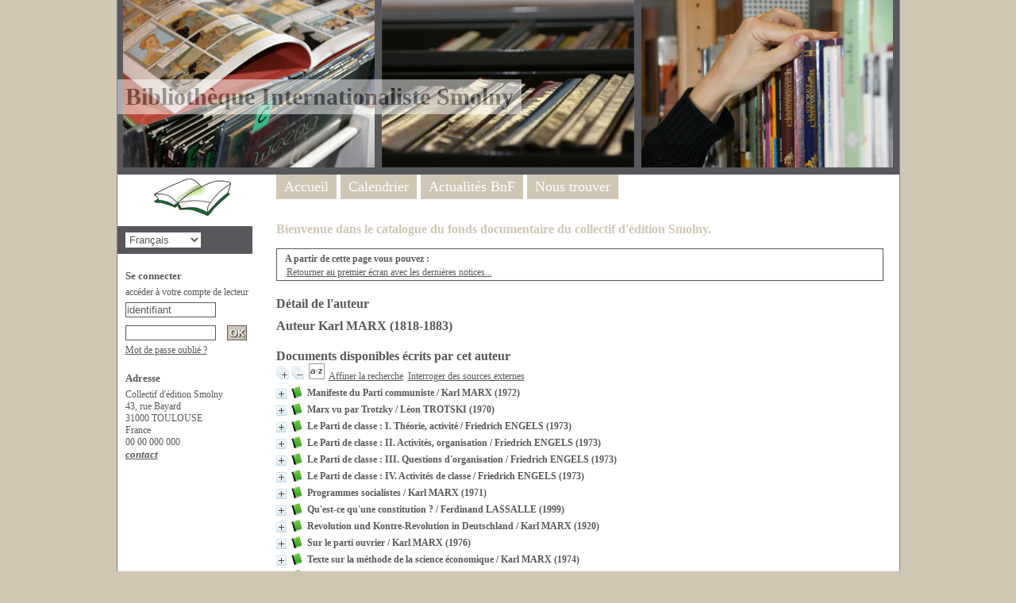

--- FILE ---
content_type: text/html
request_url: http://micraw.fr/opac_css/index.php?lvl=author_see&id=50&page=2&nbr_lignes=34&l_typdoc=a
body_size: 9860
content:

<!DOCTYPE html PUBLIC "-//W3C//DTD XHTML 1.1//EN"
    "http://www.w3.org/TR/xhtml11/DTD/xhtml11.dtd">
<html xmlns="http://www.w3.org/1999/xhtml" xml:lang="fr" charset='utf-8'>
<head>
	<meta http-equiv="content-type" content="text/html; charset=utf-8" />
	<meta name="author" content="PMB Group" />

	<meta name="keywords" content="OPAC, web, library, opensource, catalog, catalogue, bibliothèque, médiathèque, pmb, phpmybibli" />
	<meta name="description" content="Catalogue en ligne Collectif d'édition Smolny." />

	<meta name="robots" content="all" />
	<!--IE et son enfer de compatibilit?-->
	<meta http-equiv='X-UA-Compatible' content='IE=Edge'>	
	
	<title>Catalogue en ligne Collectif d'édition Smolny</title>
	
	
	<link rel='stylesheet' type='text/css' href='./styles/common/common.css?1404046951' />
	<link rel='stylesheet' type='text/css' href='./styles/genbib/colonnes.css?1404046955' />
	<link rel='stylesheet' type='text/css' href='./styles/genbib/gallerie_photos.css?1404046955' />
	<link rel='stylesheet' type='text/css' href='./styles/genbib/genbib.css?1404046955' />
	<link rel='stylesheet' type='text/css' href='./styles/genbib/liste_bulletins.css?1404046955' />
	<link rel='stylesheet' type='text/css' href='./styles/genbib/print.css?1404046955' />
	<link rel='stylesheet' type='text/css' href='./styles/genbib/tags.css?1404046956' />
	<link rel='stylesheet' type='text/css' href='./styles/genbib/visionneuse.css?1404046956' />
	<style type='text/css'>
	body {
 font-family: Verdana;
}
		</style>
	<!-- css_authentication -->	<link rel='SHORTCUT ICON' href='images/site/favicon.ico'>
	<script type="text/javascript" src="includes/javascript/drag_n_drop.js"></script>
	<script type="text/javascript" src="includes/javascript/handle_drop.js"></script>
	<script type="text/javascript" src="includes/javascript/popup.js"></script>
	<script type='text/javascript'>
	  	if (!document.getElementsByClassName){ // pour ie
			document.getElementsByClassName = 
			function(nom_class){
				var items=new Array();
				var count=0;
				for (var i=0; i<document.getElementsByTagName('*').length; i++) {  
					if (document.getElementsByTagName('*').item(i).className == nom_class) {
						items[count++] = document.getElementsByTagName('*').item(i); 
				    }
				 }
				return items;
			 }
		}
		// Fonction a utilisier pour l'encodage des URLs en javascript
		function encode_URL(data){
			var docCharSet = document.characterSet ? document.characterSet : document.charset;
			if(docCharSet == "UTF-8"){
				return encodeURIComponent(data);
			}else{
				return escape(data);
			}
		}
	</script>
<script type='text/javascript'>var opac_show_social_network =0;</script>
	<script type='text/javascript' src='./includes/javascript/http_request.js'></script>
	
	
	
</head>

<body onload="window.defaultStatus='PMB : Accès public';"  id="pmbopac">
<script type='text/javascript'>
function show_what(quoi, id) {
	var whichISBD = document.getElementById('div_isbd' + id);
	var whichPUBLIC = document.getElementById('div_public' + id);
	var whichongletISBD = document.getElementById('onglet_isbd' + id);
	var whichongletPUBLIC = document.getElementById('onglet_public' + id);
	
	var whichEXPL = document.getElementById('div_expl' + id);	
	var whichEXPL_LOC = document.getElementById('div_expl_loc' + id);	
	var whichongletEXPL = document.getElementById('onglet_expl' + id);
	var whichongletEXPL_LOC = document.getElementById('onglet_expl_loc' + id);
	if (quoi == 'ISBD') {
		whichISBD.style.display  = 'block';
		whichPUBLIC.style.display = 'none';
		whichongletPUBLIC.className = 'isbd_public_inactive';
		whichongletISBD.className = 'isbd_public_active';
	}else if(quoi == 'EXPL_LOC') {
		whichEXPL_LOC.style.display = 'block';
		whichEXPL.style.display = 'none';		
		whichongletEXPL.className = 'isbd_public_inactive';		
  		whichongletEXPL_LOC.className = 'isbd_public_active';
	}else if(quoi == 'EXPL') {
		whichEXPL_LOC.style.display = 'none';
		whichEXPL.style.display = 'block';
  		whichongletEXPL.className = 'isbd_public_active';
		whichongletEXPL_LOC.className = 'isbd_public_inactive';
	} else {
		whichISBD.style.display = 'none';
		whichPUBLIC.style.display = 'block';
  		whichongletPUBLIC.className = 'isbd_public_active';
		whichongletISBD.className = 'isbd_public_inactive';
	}
	
}
</script>
	<script type='text/javascript' src='./includes/javascript/tablist_ajax.js'></script>
<script type='text/javascript' src='./includes/javascript/tablist.js'></script>
<script type='text/javascript' src='./includes/javascript/http_request.js'></script>
	<div id='att' style='z-Index:1000'></div>
	<div id="container"><div id="main"><div id='main_header'><h3>Bibliothèque Internationaliste Smolny</h3></div><div id="main_hors_footer">
						
<script type='text/javascript' src='./includes/javascript/auth_popup.js'></script>	
<div id="intro_message"><div class="p1">Bienvenue dans le catalogue du fonds documentaire du collectif d'édition Smolny.
</div><div class="p2"></div></div><div id='navigator'>
<strong>A partir de cette page vous pouvez :</strong>
<table width='100%'><tr><td ><a href="./index.php?lvl=index" class='navig_lastnotices'><span>Retourner au premier écran avec les dernières notices...</span></a></td>
</tr></table></div><!-- fermeture de #navigator -->
<div id='resume_panier' class='empty'></div><div id='aut_details'>
<h3><span>Détail de l'auteur </span></h3>
<div id='aut_details_container'>
<div id='aut_see'>

<div class=authorlevel2>
<h3>Auteur Karl MARX  (1818-1883) </h3>
<div class=aut_comment></div>
</div>
</div><!-- fermeture #aut_see -->
<div id='aut_details_liste'>
<h3>Documents disponibles écrits par cet auteur</h3>
<a href='javascript:expandAll_ajax(1);'><img class='img_plusplus' src='./images/expand_all.gif' border='0' id='expandall'></a>&nbsp;<a href='javascript:collapseAll()'><img class='img_moinsmoins' src='./images/collapse_all.gif' border='0' id='collapseall'></a>&nbsp;<script type='text/javascript' src='./includes/javascript/select.js'></script>
						<script>
							var ajax_get_sort=new http_request();
			
							function get_sort_content(del_sort, ids) {
								var url = './ajax.php?module=ajax&categ=sort&sub=get_sort&raz_sort='+(typeof(del_sort) != 'undefined' ? del_sort : '')+'&suppr_ids='+(typeof(ids) != 'undefined' ? ids : '')+'&page_en_cours=lvl%3Dauthor_see%26id%3D50%26page%3D2%26nbr_lignes%3D34%26l_typdoc%3Da';
								  ajax_get_sort.request(url,0,'',1,show_sort_content,0,0);
							}
			
							function show_sort_content(response) {
								document.getElementById('frame_notice_preview').innerHTML=ajax_get_sort.get_text();
								var tags = document.getElementById('frame_notice_preview').getElementsByTagName('script');
					       		for(var i=0;i<tags.length;i++){
									window.eval(tags[i].text);
					        	}
							}
							function kill_sort_frame() {
								var sort_view=document.getElementById('frame_notice_preview');
								if (sort_view)
									sort_view.parentNode.removeChild(sort_view);
							}
						</script>
						<a onClick='show_layer(); get_sort_content();' alt="Tris disponibles" title="Tris disponibles" style='cursor : pointer;'><img src='./images/orderby_az.gif' align='bottom' hspace='3' border='0' id='sort_icon'></a>&nbsp;&nbsp;<a href='./index.php?search_type_asked=extended_search&mode_aff=aff_simple_search'>Affiner la recherche</a>&nbsp;&nbsp;<a href='./index.php?search_type_asked=external_search&mode_aff=aff_simple_search&external_type=simple'>Interroger des sources externes</a><blockquote>

				<div id="el200Parent" class="notice-parent">
				<span class="notices_depliables" onClick="expandBase('el200', true);   return false;">
	    		<img class='img_plus' src="./getgif.php?nomgif=plus&optionnel=1" name="imEx" id="el200Img" title="détail" border="0" hspace="3" /><img src="./images/icon_a_16x16.gif" alt='Document: texte imprimé' title='Document: texte imprimé'/>		
				<span class="notice-heada" draggable="no" dragtype="notice" id="drag_noti_200"><span class="statutnot1" ></span><span  notice='200'  class='header_title'>Manifeste du Parti communiste</span> / Karl MARX (1972)<span class='Z3988' title='ctx_ver=Z39.88-2004&amp;rft_val_fmt=info%3Aofi%2Ffmt%3Akev%3Amtx%3Abook&amp;rft.genre=book&amp;rft.btitle=Manifeste%20du%20Parti%20communiste&amp;rft.title=Manifeste%20du%20Parti%20communiste&amp;rft.tpages=272%20p.&amp;rft.date=1972&rft_id=.%2Findex.php%3Flvl%3Dnotice_display%26id%3D200&amp;rft.aulast=MARX&amp;rft.aufirst=Karl&amp;rft.aulast=ENGELS&amp;rft.aufirst=Friedrich&amp;rft.aulast=BRUHAT&amp;rft.aufirst=Jean'></span></span></span>
	    		<br />
				</div>
				<div id="el200Child" class="notice-child" style="margin-bottom:6px;display:none;"  ><table width='100%'><tr><td>
		<ul id='onglets_isbd_public200' class='onglets_isbd_public'>
	  			<li id='onglet_public200' class='isbd_public_active'><a href='#' title="Public" onclick="show_what('PUBLIC', '200'); return false;">Public</a></li>
				<li id='onglet_isbd200' class='isbd_public_inactive'><a href='#' title="ISBD" onclick="show_what('ISBD', '200'); return false;">ISBD</a></li>
				
		    	
			</ul>
			<div class='row'></div>
			<div id='div_public200' style='display:block;'><table><tr><td align='right' class='bg-grey'><span class='etiq_champ'>Titre :</span></td><td><span class='public_title'>Manifeste du Parti communiste&nbsp;: Préface du "Manifeste", Principes du communisme, Projet de profession de foi communiste</span></td></tr><tr><td align='right' class='bg-grey'><span class='etiq_champ'>Type de document&nbsp;: </span></td><td>texte imprimé</td></tr><tr><td align='right' class='bg-grey'><span class='etiq_champ'>Auteurs : </span></td><td><a href='./index.php?lvl=author_see&id=50' >Karl MARX (1818-1883)</a>, Auteur ; <a href='./index.php?lvl=author_see&id=88' >Friedrich ENGELS (1820-1895)</a>, Auteur ; <a href='./index.php?lvl=author_see&id=143' >Jean BRUHAT (1905-1983)</a>, Préfacier, etc.</td></tr><tr><td align='right' class='bg-grey'><span class='etiq_champ'>Editeur :</span></td><td><a href='./index.php?lvl=publisher_see&id=5' >Paris [France] : Éditions Sociales</a></td></tr><tr><td align='right' class='bg-grey'><span class='etiq_champ'>Année de publication&nbsp;: </span></td><td>1972</td></tr><tr><td align='right' class='bg-grey'><span class='etiq_champ'>Collection : </span></td><td><a href='./index.php?lvl=coll_see&id=14' >Classiques du marxisme</a> </td></tr><tr><td align='right' class='bg-grey'><span class='etiq_champ'>Importance : </span></td><td>272 p.</td></tr><tr><td align='right' class='bg-grey'><span class='etiq_champ'>Format : </span></td><td>In-16</td></tr><tr><td align='right' class='bg-grey'><span class='etiq_champ'>Langues :</span></td><td>Français (<i>fre</i>) Allemand (<i>ger</i>)</td></tr></table>
</div>
	  		<div id='div_isbd200' style='display:none;'>Manifeste du Parti communiste&nbsp;: Préface du "Manifeste", Principes du communisme, Projet de profession de foi communiste [texte imprimé] / <a href='./index.php?lvl=author_see&id=50' >Karl MARX (1818-1883)</a>, Auteur ; <a href='./index.php?lvl=author_see&id=88' >Friedrich ENGELS (1820-1895)</a>, Auteur ; <a href='./index.php?lvl=author_see&id=143' >Jean BRUHAT (1905-1983)</a>, Préfacier, etc.&nbsp;.&nbsp;-&nbsp;<a href='./index.php?lvl=publisher_see&id=5' >Paris (France)&nbsp;: Éditions Sociales</a>, 1972&nbsp;.&nbsp;-&nbsp;272 p.&nbsp;; In-16.&nbsp;-&nbsp;(<a href='./index.php?lvl=coll_see&id=14' >Classiques du marxisme</a>) .<br /><span class='etiq_champ'>Langues</span>&nbsp;: Français (<i>fre</i>) Allemand (<i>ger</i>)<table></table></div></td></tr></table>
					<h3>Réservation</h3><a href='#' onClick="if(confirm('Voulez-vous vraiment réserver ce document ?')){w=window.open('./do_resa.php?lvl=resa&id_notice=200&id_bulletin=0&oresa=popup','doresa','scrollbars=yes,width=500,height=600,menubar=0,resizable=yes'); w.focus(); return false;}else return false;" id="bt_resa">Réserver ce document</a><br />
<h3><span id='titre_exemplaires'>Exemplaires</span></h3>
<table cellpadding='2' class='exemplaires' width='100%'>
<tr><th class='expl_header_expl_cb'>Code-barres</th><th class='expl_header_expl_cote'>Cote</th><th class='expl_header_tdoc_libelle'>Support</th><th class='expl_header_location_libelle'>Localisation</th><th class='expl_header_section_libelle'>Section</th><th>Disponibilité</th><tr><td class='expl_cb'>AC0129</td><td class='expl_cote'>MAR</td><td class='tdoc_libelle'>Livre</td><td class='location_libelle'>Biblioth&egrave;que principale</td><td class='section_libelle'>Documentaires</td><td class='expl_situation'><strong>Disponible</strong> </td></tr>
</table></div>
				<div id="el81Parent" class="notice-parent">
				<span class="notices_depliables" onClick="expandBase('el81', true);   return false;">
	    		<img class='img_plus' src="./getgif.php?nomgif=plus&optionnel=1" name="imEx" id="el81Img" title="détail" border="0" hspace="3" /><img src="./images/icon_a_16x16.gif" alt='Document: texte imprimé' title='Document: texte imprimé'/>		
				<span class="notice-heada" draggable="no" dragtype="notice" id="drag_noti_81"><span class="statutnot1" ></span><span  notice='81'  class='header_title'>Marx vu par Trotzky</span> / Léon TROTSKI (1970)<span class='Z3988' title='ctx_ver=Z39.88-2004&amp;rft_val_fmt=info%3Aofi%2Ffmt%3Akev%3Amtx%3Abook&amp;rft.genre=book&amp;rft.btitle=Marx%20vu%20par%20Trotzky&amp;rft.title=Marx%20vu%20par%20Trotzky&amp;rft.tpages=288%20p.&amp;rft.date=1970&rft_id=.%2Findex.php%3Flvl%3Dnotice_display%26id%3D81&amp;rft.aulast=TROTSKI&amp;rft.aufirst=L%C3%A9on&amp;rft.aulast=MARX&amp;rft.aufirst=Karl'></span></span></span>
	    		<br />
				</div>
				<div id="el81Child" class="notice-child" style="margin-bottom:6px;display:none;"  ><table width='100%'><tr><td>
		<ul id='onglets_isbd_public81' class='onglets_isbd_public'>
	  			<li id='onglet_public81' class='isbd_public_active'><a href='#' title="Public" onclick="show_what('PUBLIC', '81'); return false;">Public</a></li>
				<li id='onglet_isbd81' class='isbd_public_inactive'><a href='#' title="ISBD" onclick="show_what('ISBD', '81'); return false;">ISBD</a></li>
				
		    	
			</ul>
			<div class='row'></div>
			<div id='div_public81' style='display:block;'><table><tr><td align='right' class='bg-grey'><span class='etiq_champ'>Titre :</span></td><td><span class='public_title'>Marx vu par Trotzky</span></td></tr><tr><td align='right' class='bg-grey'><span class='etiq_champ'>Type de document&nbsp;: </span></td><td>texte imprimé</td></tr><tr><td align='right' class='bg-grey'><span class='etiq_champ'>Auteurs : </span></td><td><a href='./index.php?lvl=author_see&id=49' >Léon TROTSKI (1879-1940)</a>, Auteur ; <a href='./index.php?lvl=author_see&id=50' >Karl MARX (1818-1883)</a>, Auteur</td></tr><tr><td align='right' class='bg-grey'><span class='etiq_champ'>Editeur :</span></td><td><a href='./index.php?lvl=publisher_see&id=9' >Paris [France] : Buchet Chastel</a></td></tr><tr><td align='right' class='bg-grey'><span class='etiq_champ'>Année de publication&nbsp;: </span></td><td>1970</td></tr><tr><td align='right' class='bg-grey'><span class='etiq_champ'>Importance : </span></td><td>288 p.</td></tr><tr><td align='right' class='bg-grey'><span class='etiq_champ'>Format : </span></td><td>In-16</td></tr><tr><td align='right' class='bg-grey'><span class='etiq_champ'>Langues :</span></td><td>Français (<i>fre</i>)</td></tr><tr><td align='right' class='bg-grey'><span class='etiq_champ'>Nature du document&nbsp;: </span></td><td>Texte destin&eacute; &agrave; publication</td></tr></table>
</div>
	  		<div id='div_isbd81' style='display:none;'>Marx vu par Trotzky [texte imprimé] / <a href='./index.php?lvl=author_see&id=49' >Léon TROTSKI (1879-1940)</a>, Auteur ; <a href='./index.php?lvl=author_see&id=50' >Karl MARX (1818-1883)</a>, Auteur&nbsp;.&nbsp;-&nbsp;<a href='./index.php?lvl=publisher_see&id=9' >Paris (France)&nbsp;: Buchet Chastel</a>, 1970&nbsp;.&nbsp;-&nbsp;288 p.&nbsp;; In-16.<br /><span class='etiq_champ'>Langues</span>&nbsp;: Français (<i>fre</i>)<table><tr><td align='right' class='bg-grey'><span class='etiq_champ'>Nature du document&nbsp;: </span></td><td>Texte destin&eacute; &agrave; publication</td></tr></table></div></td></tr></table>
					<h3>Réservation</h3><a href='#' onClick="if(confirm('Voulez-vous vraiment réserver ce document ?')){w=window.open('./do_resa.php?lvl=resa&id_notice=81&id_bulletin=0&oresa=popup','doresa','scrollbars=yes,width=500,height=600,menubar=0,resizable=yes'); w.focus(); return false;}else return false;" id="bt_resa">Réserver ce document</a><br />
<h3><span id='titre_exemplaires'>Exemplaires</span></h3>
<table cellpadding='2' class='exemplaires' width='100%'>
<tr><th class='expl_header_expl_cb'>Code-barres</th><th class='expl_header_expl_cote'>Cote</th><th class='expl_header_tdoc_libelle'>Support</th><th class='expl_header_location_libelle'>Localisation</th><th class='expl_header_section_libelle'>Section</th><th>Disponibilité</th><tr><td class='expl_cb'>AC0007</td><td class='expl_cote'>TRO</td><td class='tdoc_libelle'>Livre</td><td class='location_libelle'>Biblioth&egrave;que principale</td><td class='section_libelle'>Documentaires</td><td class='expl_situation'><strong>Disponible</strong> </td></tr>
</table></div>
				<div id="el121Parent" class="notice-parent">
				<span class="notices_depliables" onClick="expandBase('el121', true);   return false;">
	    		<img class='img_plus' src="./getgif.php?nomgif=plus&optionnel=1" name="imEx" id="el121Img" title="détail" border="0" hspace="3" /><img src="./images/icon_a_16x16.gif" alt='Document: texte imprimé' title='Document: texte imprimé'/>		
				<span class="notice-heada" draggable="no" dragtype="notice" id="drag_noti_121"><span class="statutnot1" ></span><span  notice='121'  class='header_title'>Le Parti de classe : I. Théorie, activité</span> / Friedrich ENGELS (1973)<span class='Z3988' title='ctx_ver=Z39.88-2004&amp;rft_val_fmt=info%3Aofi%2Ffmt%3Akev%3Amtx%3Abook&amp;rft.genre=book&amp;rft.btitle=Le%20Parti%20de%20classe%20%3A%20I.%20Th%C3%A9orie%2C%20activit%C3%A9&amp;rft.title=Le%20Parti%20de%20classe%20%3A%20I.%20Th%C3%A9orie%2C%20activit%C3%A9&amp;rft.tpages=192%20p.&amp;rft.date=1973&rft_id=.%2Findex.php%3Flvl%3Dnotice_display%26id%3D121&amp;rft.aulast=ENGELS&amp;rft.aufirst=Friedrich&amp;rft.aulast=MARX&amp;rft.aufirst=Karl&amp;rft.aulast=DANGEVILLE&amp;rft.aufirst=Roger'></span></span></span>
	    		<br />
				</div>
				<div id="el121Child" class="notice-child" style="margin-bottom:6px;display:none;"  ><table width='100%'><tr><td>
		<ul id='onglets_isbd_public121' class='onglets_isbd_public'>
	  			<li id='onglet_public121' class='isbd_public_active'><a href='#' title="Public" onclick="show_what('PUBLIC', '121'); return false;">Public</a></li>
				<li id='onglet_isbd121' class='isbd_public_inactive'><a href='#' title="ISBD" onclick="show_what('ISBD', '121'); return false;">ISBD</a></li>
				
		    	
			</ul>
			<div class='row'></div>
			<div id='div_public121' style='display:block;'><table><tr><td align='right' class='bg-grey'><span class='etiq_champ'>Titre :</span></td><td><span class='public_title'>Le Parti de classe : I. Théorie, activité</span></td></tr><tr><td align='right' class='bg-grey'><span class='etiq_champ'>Type de document&nbsp;: </span></td><td>texte imprimé</td></tr><tr><td align='right' class='bg-grey'><span class='etiq_champ'>Auteurs : </span></td><td><a href='./index.php?lvl=author_see&id=88' >Friedrich ENGELS (1820-1895)</a>, Auteur ; <a href='./index.php?lvl=author_see&id=50' >Karl MARX (1818-1883)</a>, Auteur ; <a href='./index.php?lvl=author_see&id=89' >Roger DANGEVILLE (1925-2006)</a>, Préfacier, etc.</td></tr><tr><td align='right' class='bg-grey'><span class='etiq_champ'>Editeur :</span></td><td><a href='./index.php?lvl=publisher_see&id=10' >Paris [France] : Maspero</a></td></tr><tr><td align='right' class='bg-grey'><span class='etiq_champ'>Année de publication&nbsp;: </span></td><td>1973</td></tr><tr><td align='right' class='bg-grey'><span class='etiq_champ'>Collection : </span></td><td><a href='./index.php?lvl=coll_see&id=3' >Petite collection Maspero</a> num. 120 </td></tr><tr><td align='right' class='bg-grey'><span class='etiq_champ'>Importance : </span></td><td>192 p.</td></tr><tr><td align='right' class='bg-grey'><span class='etiq_champ'>Format : </span></td><td>In-16</td></tr><tr><td align='right' class='bg-grey'><span class='etiq_champ'>Langues :</span></td><td>Français (<i>fre</i>) <span class='etiq_champ'>Langues originales :</span> Allemand (<i>ger</i>)</td></tr><tr><td align='right' class='bg-grey'><span class='etiq_champ'>Nature du document&nbsp;: </span></td><td>Texte destin&eacute; &agrave; publication</td></tr></table>
</div>
	  		<div id='div_isbd121' style='display:none;'>Le Parti de classe : I. Théorie, activité [texte imprimé] / <a href='./index.php?lvl=author_see&id=88' >Friedrich ENGELS (1820-1895)</a>, Auteur ; <a href='./index.php?lvl=author_see&id=50' >Karl MARX (1818-1883)</a>, Auteur ; <a href='./index.php?lvl=author_see&id=89' >Roger DANGEVILLE (1925-2006)</a>, Préfacier, etc.&nbsp;.&nbsp;-&nbsp;<a href='./index.php?lvl=publisher_see&id=10' >Paris (France)&nbsp;: Maspero</a>, 1973&nbsp;.&nbsp;-&nbsp;192 p.&nbsp;; In-16.&nbsp;-&nbsp;(<a href='./index.php?lvl=coll_see&id=3' >Petite collection Maspero</a>; 120) .<br /><span class='etiq_champ'>Langues</span>&nbsp;: Français (<i>fre</i>) <span class='etiq_champ'>Langues originales</span>&nbsp;: Allemand (<i>ger</i>)<table><tr><td align='right' class='bg-grey'><span class='etiq_champ'>Nature du document&nbsp;: </span></td><td>Texte destin&eacute; &agrave; publication</td></tr></table></div></td></tr></table>
					<h3>Réservation</h3><a href='#' onClick="if(confirm('Voulez-vous vraiment réserver ce document ?')){w=window.open('./do_resa.php?lvl=resa&id_notice=121&id_bulletin=0&oresa=popup','doresa','scrollbars=yes,width=500,height=600,menubar=0,resizable=yes'); w.focus(); return false;}else return false;" id="bt_resa">Réserver ce document</a><br />
<h3><span id='titre_exemplaires'>Exemplaires</span></h3>
<table cellpadding='2' class='exemplaires' width='100%'>
<tr><th class='expl_header_expl_cb'>Code-barres</th><th class='expl_header_expl_cote'>Cote</th><th class='expl_header_tdoc_libelle'>Support</th><th class='expl_header_location_libelle'>Localisation</th><th class='expl_header_section_libelle'>Section</th><th>Disponibilité</th><tr><td class='expl_cb'>AC0050</td><td class='expl_cote'>ENG</td><td class='tdoc_libelle'>Livre</td><td class='location_libelle'>Biblioth&egrave;que principale</td><td class='section_libelle'>Documentaires</td><td class='expl_situation'><strong>Disponible</strong> </td></tr>
</table></div>
				<div id="el120Parent" class="notice-parent">
				<span class="notices_depliables" onClick="expandBase('el120', true);   return false;">
	    		<img class='img_plus' src="./getgif.php?nomgif=plus&optionnel=1" name="imEx" id="el120Img" title="détail" border="0" hspace="3" /><img src="./images/icon_a_16x16.gif" alt='Document: texte imprimé' title='Document: texte imprimé'/>		
				<span class="notice-heada" draggable="no" dragtype="notice" id="drag_noti_120"><span class="statutnot1" ></span><span  notice='120'  class='header_title'>Le Parti de classe : II. Activités, organisation</span> / Friedrich ENGELS (1973)<span class='Z3988' title='ctx_ver=Z39.88-2004&amp;rft_val_fmt=info%3Aofi%2Ffmt%3Akev%3Amtx%3Abook&amp;rft.genre=book&amp;rft.btitle=Le%20Parti%20de%20classe%20%3A%20II.%20Activit%C3%A9s%2C%20organisation&amp;rft.title=Le%20Parti%20de%20classe%20%3A%20II.%20Activit%C3%A9s%2C%20organisation&amp;rft.tpages=208%20p.&amp;rft.date=1973&rft_id=.%2Findex.php%3Flvl%3Dnotice_display%26id%3D120&amp;rft.aulast=ENGELS&amp;rft.aufirst=Friedrich&amp;rft.aulast=MARX&amp;rft.aufirst=Karl&amp;rft.aulast=DANGEVILLE&amp;rft.aufirst=Roger'></span></span></span>
	    		<br />
				</div>
				<div id="el120Child" class="notice-child" style="margin-bottom:6px;display:none;"  ><table width='100%'><tr><td>
		<ul id='onglets_isbd_public120' class='onglets_isbd_public'>
	  			<li id='onglet_public120' class='isbd_public_active'><a href='#' title="Public" onclick="show_what('PUBLIC', '120'); return false;">Public</a></li>
				<li id='onglet_isbd120' class='isbd_public_inactive'><a href='#' title="ISBD" onclick="show_what('ISBD', '120'); return false;">ISBD</a></li>
				
		    	
			</ul>
			<div class='row'></div>
			<div id='div_public120' style='display:block;'><table><tr><td align='right' class='bg-grey'><span class='etiq_champ'>Titre :</span></td><td><span class='public_title'>Le Parti de classe : II. Activités, organisation</span></td></tr><tr><td align='right' class='bg-grey'><span class='etiq_champ'>Type de document&nbsp;: </span></td><td>texte imprimé</td></tr><tr><td align='right' class='bg-grey'><span class='etiq_champ'>Auteurs : </span></td><td><a href='./index.php?lvl=author_see&id=88' >Friedrich ENGELS (1820-1895)</a>, Auteur ; <a href='./index.php?lvl=author_see&id=50' >Karl MARX (1818-1883)</a>, Auteur ; <a href='./index.php?lvl=author_see&id=89' >Roger DANGEVILLE (1925-2006)</a>, Préfacier, etc.</td></tr><tr><td align='right' class='bg-grey'><span class='etiq_champ'>Editeur :</span></td><td><a href='./index.php?lvl=publisher_see&id=10' >Paris [France] : Maspero</a></td></tr><tr><td align='right' class='bg-grey'><span class='etiq_champ'>Année de publication&nbsp;: </span></td><td>1973</td></tr><tr><td align='right' class='bg-grey'><span class='etiq_champ'>Collection : </span></td><td><a href='./index.php?lvl=coll_see&id=3' >Petite collection Maspero</a> num. 121 </td></tr><tr><td align='right' class='bg-grey'><span class='etiq_champ'>Importance : </span></td><td>208 p.</td></tr><tr><td align='right' class='bg-grey'><span class='etiq_champ'>Format : </span></td><td>In-16</td></tr><tr><td align='right' class='bg-grey'><span class='etiq_champ'>Langues :</span></td><td>Français (<i>fre</i>) <span class='etiq_champ'>Langues originales :</span> Allemand (<i>ger</i>)</td></tr><tr><td align='right' class='bg-grey'><span class='etiq_champ'>Nature du document&nbsp;: </span></td><td>Texte destin&eacute; &agrave; publication</td></tr></table>
</div>
	  		<div id='div_isbd120' style='display:none;'>Le Parti de classe : II. Activités, organisation [texte imprimé] / <a href='./index.php?lvl=author_see&id=88' >Friedrich ENGELS (1820-1895)</a>, Auteur ; <a href='./index.php?lvl=author_see&id=50' >Karl MARX (1818-1883)</a>, Auteur ; <a href='./index.php?lvl=author_see&id=89' >Roger DANGEVILLE (1925-2006)</a>, Préfacier, etc.&nbsp;.&nbsp;-&nbsp;<a href='./index.php?lvl=publisher_see&id=10' >Paris (France)&nbsp;: Maspero</a>, 1973&nbsp;.&nbsp;-&nbsp;208 p.&nbsp;; In-16.&nbsp;-&nbsp;(<a href='./index.php?lvl=coll_see&id=3' >Petite collection Maspero</a>; 121) .<br /><span class='etiq_champ'>Langues</span>&nbsp;: Français (<i>fre</i>) <span class='etiq_champ'>Langues originales</span>&nbsp;: Allemand (<i>ger</i>)<table><tr><td align='right' class='bg-grey'><span class='etiq_champ'>Nature du document&nbsp;: </span></td><td>Texte destin&eacute; &agrave; publication</td></tr></table></div></td></tr></table>
					<h3>Réservation</h3><a href='#' onClick="if(confirm('Voulez-vous vraiment réserver ce document ?')){w=window.open('./do_resa.php?lvl=resa&id_notice=120&id_bulletin=0&oresa=popup','doresa','scrollbars=yes,width=500,height=600,menubar=0,resizable=yes'); w.focus(); return false;}else return false;" id="bt_resa">Réserver ce document</a><br />
<h3><span id='titre_exemplaires'>Exemplaires</span></h3>
<table cellpadding='2' class='exemplaires' width='100%'>
<tr><th class='expl_header_expl_cb'>Code-barres</th><th class='expl_header_expl_cote'>Cote</th><th class='expl_header_tdoc_libelle'>Support</th><th class='expl_header_location_libelle'>Localisation</th><th class='expl_header_section_libelle'>Section</th><th>Disponibilité</th><tr><td class='expl_cb'>AC0049</td><td class='expl_cote'>ENG</td><td class='tdoc_libelle'>Livre</td><td class='location_libelle'>Biblioth&egrave;que principale</td><td class='section_libelle'>Documentaires</td><td class='expl_situation'><strong>Disponible</strong> </td></tr>
</table></div>
				<div id="el118Parent" class="notice-parent">
				<span class="notices_depliables" onClick="expandBase('el118', true);   return false;">
	    		<img class='img_plus' src="./getgif.php?nomgif=plus&optionnel=1" name="imEx" id="el118Img" title="détail" border="0" hspace="3" /><img src="./images/icon_a_16x16.gif" alt='Document: texte imprimé' title='Document: texte imprimé'/>		
				<span class="notice-heada" draggable="no" dragtype="notice" id="drag_noti_118"><span class="statutnot1" ></span><span  notice='118'  class='header_title'>Le Parti de classe : III. Questions d'organisation</span> / Friedrich ENGELS (1973)<span class='Z3988' title='ctx_ver=Z39.88-2004&amp;rft_val_fmt=info%3Aofi%2Ffmt%3Akev%3Amtx%3Abook&amp;rft.genre=book&amp;rft.btitle=Le%20Parti%20de%20classe%20%3A%20III.%20Questions%20d%27organisation&amp;rft.title=Le%20Parti%20de%20classe%20%3A%20III.%20Questions%20d%27organisation&amp;rft.tpages=180%20p.&amp;rft.date=1973&rft_id=.%2Findex.php%3Flvl%3Dnotice_display%26id%3D118&amp;rft.aulast=ENGELS&amp;rft.aufirst=Friedrich&amp;rft.aulast=MARX&amp;rft.aufirst=Karl'></span></span></span>
	    		<br />
				</div>
				<div id="el118Child" class="notice-child" style="margin-bottom:6px;display:none;"  ><table width='100%'><tr><td>
		<ul id='onglets_isbd_public118' class='onglets_isbd_public'>
	  			<li id='onglet_public118' class='isbd_public_active'><a href='#' title="Public" onclick="show_what('PUBLIC', '118'); return false;">Public</a></li>
				<li id='onglet_isbd118' class='isbd_public_inactive'><a href='#' title="ISBD" onclick="show_what('ISBD', '118'); return false;">ISBD</a></li>
				
		    	
			</ul>
			<div class='row'></div>
			<div id='div_public118' style='display:block;'><table><tr><td align='right' class='bg-grey'><span class='etiq_champ'>Titre :</span></td><td><span class='public_title'>Le Parti de classe : III. Questions d'organisation</span></td></tr><tr><td align='right' class='bg-grey'><span class='etiq_champ'>Type de document&nbsp;: </span></td><td>texte imprimé</td></tr><tr><td align='right' class='bg-grey'><span class='etiq_champ'>Auteurs : </span></td><td><a href='./index.php?lvl=author_see&id=88' >Friedrich ENGELS (1820-1895)</a>, Auteur ; <a href='./index.php?lvl=author_see&id=50' >Karl MARX (1818-1883)</a>, Auteur</td></tr><tr><td align='right' class='bg-grey'><span class='etiq_champ'>Editeur :</span></td><td><a href='./index.php?lvl=publisher_see&id=10' >Paris [France] : Maspero</a></td></tr><tr><td align='right' class='bg-grey'><span class='etiq_champ'>Année de publication&nbsp;: </span></td><td>1973</td></tr><tr><td align='right' class='bg-grey'><span class='etiq_champ'>Collection : </span></td><td><a href='./index.php?lvl=coll_see&id=3' >Petite collection Maspero</a> num. 122 </td></tr><tr><td align='right' class='bg-grey'><span class='etiq_champ'>Importance : </span></td><td>180 p.</td></tr><tr><td align='right' class='bg-grey'><span class='etiq_champ'>Format : </span></td><td>In-16</td></tr><tr><td align='right' class='bg-grey'><span class='etiq_champ'>Langues :</span></td><td>Français (<i>fre</i>) <span class='etiq_champ'>Langues originales :</span> Allemand (<i>ger</i>)</td></tr><tr><td align='right' class='bg-grey'><span class='etiq_champ'>Nature du document&nbsp;: </span></td><td>Texte destin&eacute; &agrave; publication</td></tr></table>
</div>
	  		<div id='div_isbd118' style='display:none;'>Le Parti de classe : III. Questions d'organisation [texte imprimé] / <a href='./index.php?lvl=author_see&id=88' >Friedrich ENGELS (1820-1895)</a>, Auteur ; <a href='./index.php?lvl=author_see&id=50' >Karl MARX (1818-1883)</a>, Auteur&nbsp;.&nbsp;-&nbsp;<a href='./index.php?lvl=publisher_see&id=10' >Paris (France)&nbsp;: Maspero</a>, 1973&nbsp;.&nbsp;-&nbsp;180 p.&nbsp;; In-16.&nbsp;-&nbsp;(<a href='./index.php?lvl=coll_see&id=3' >Petite collection Maspero</a>; 122) .<br /><span class='etiq_champ'>Langues</span>&nbsp;: Français (<i>fre</i>) <span class='etiq_champ'>Langues originales</span>&nbsp;: Allemand (<i>ger</i>)<table><tr><td align='right' class='bg-grey'><span class='etiq_champ'>Nature du document&nbsp;: </span></td><td>Texte destin&eacute; &agrave; publication</td></tr></table></div></td></tr></table>
					<h3>Réservation</h3><a href='#' onClick="if(confirm('Voulez-vous vraiment réserver ce document ?')){w=window.open('./do_resa.php?lvl=resa&id_notice=118&id_bulletin=0&oresa=popup','doresa','scrollbars=yes,width=500,height=600,menubar=0,resizable=yes'); w.focus(); return false;}else return false;" id="bt_resa">Réserver ce document</a><br />
<h3><span id='titre_exemplaires'>Exemplaires</span></h3>
<table cellpadding='2' class='exemplaires' width='100%'>
<tr><th class='expl_header_expl_cb'>Code-barres</th><th class='expl_header_expl_cote'>Cote</th><th class='expl_header_tdoc_libelle'>Support</th><th class='expl_header_location_libelle'>Localisation</th><th class='expl_header_section_libelle'>Section</th><th>Disponibilité</th><tr><td class='expl_cb'>AC0047</td><td class='expl_cote'>ENG</td><td class='tdoc_libelle'>Livre</td><td class='location_libelle'>Biblioth&egrave;que principale</td><td class='section_libelle'>Documentaires</td><td class='expl_situation'><strong>Disponible</strong> </td></tr>
</table></div>
				<div id="el117Parent" class="notice-parent">
				<span class="notices_depliables" param='a%3A9%3A%7Bs%3A2%3A%22id%22%3Bi%3A117%3Bs%3A16%3A%22function_to_call%22%3Bs%3A10%3A%22aff_notice%22%3Bs%3A8%3A%22aj_liens%22%3Ba%3A12%3A%7Bs%3A16%3A%22lien_rech_notice%22%3Bs%3A40%3A%22.%2Findex.php%3Flvl%3Dnotice_display%26id%3D%21%21id%21%21%22%3Bs%3A16%3A%22lien_rech_auteur%22%3Bs%3A36%3A%22.%2Findex.php%3Flvl%3Dauthor_see%26id%3D%21%21id%21%21%22%3Bs%3A17%3A%22lien_rech_editeur%22%3Bs%3A39%3A%22.%2Findex.php%3Flvl%3Dpublisher_see%26id%3D%21%21id%21%21%22%3Bs%3A24%3A%22lien_rech_titre_uniforme%22%3Bs%3A44%3A%22.%2Findex.php%3Flvl%3Dtitre_uniforme_see%26id%3D%21%21id%21%21%22%3Bs%3A15%3A%22lien_rech_serie%22%3Bs%3A35%3A%22.%2Findex.php%3Flvl%3Dserie_see%26id%3D%21%21id%21%21%22%3Bs%3A20%3A%22lien_rech_collection%22%3Bs%3A34%3A%22.%2Findex.php%3Flvl%3Dcoll_see%26id%3D%21%21id%21%21%22%3Bs%3A23%3A%22lien_rech_subcollection%22%3Bs%3A37%3A%22.%2Findex.php%3Flvl%3Dsubcoll_see%26id%3D%21%21id%21%21%22%3Bs%3A18%3A%22lien_rech_indexint%22%3Bs%3A38%3A%22.%2Findex.php%3Flvl%3Dindexint_see%26id%3D%21%21id%21%21%22%3Bs%3A16%3A%22lien_rech_motcle%22%3Bs%3A75%3A%22.%2Findex.php%3Flvl%3Dsearch_result%26mode%3Dkeyword%26auto_submit%3D1%26user_query%3D%21%21mot%21%21%22%3Bs%3A15%3A%22lien_rech_categ%22%3Bs%3A35%3A%22.%2Findex.php%3Flvl%3Dcateg_see%26id%3D%21%21id%21%21%22%3Bs%3A15%3A%22lien_rech_perio%22%3Bs%3A40%3A%22.%2Findex.php%3Flvl%3Dnotice_display%26id%3D%21%21id%21%21%22%3Bs%3A18%3A%22lien_rech_bulletin%22%3Bs%3A42%3A%22.%2Findex.php%3Flvl%3Dbulletin_display%26id%3D%21%21id%21%21%22%3B%7Ds%3A7%3A%22aj_cart%22%3Bi%3A0%3Bs%3A11%3A%22aj_to_print%22%3Bi%3A0%3Bs%3A14%3A%22aj_header_only%22%3Bi%3A0%3Bs%3A12%3A%22aj_no_header%22%3Bb%3A0%3Bs%3A11%3A%22aj_nodocnum%22%3Bi%3A0%3Bs%3A11%3A%22aj_type_aff%22%3Bs%3A1%3A%224%22%3B%7D'  onClick="expandBase_ajax('el117', true,this.getAttribute('param'));    return false;">
		    	<img class='img_plus' src="./getgif.php?nomgif=plus&optionnel=1" name="imEx" id="el117Img" title="détail" border="0" hspace="3"/><img src="./images/icon_a_16x16.gif" alt='Document: texte imprimé' title='Document: texte imprimé'/>		
				<span class="notice-heada" draggable="no" dragtype="notice" id="drag_noti_117"><span class="statutnot1" ></span><span  notice='117'  class='header_title'>Le Parti de classe : IV. Activités de classe</span> / Friedrich ENGELS (1973)<span class='Z3988' title='ctx_ver=Z39.88-2004&amp;rft_val_fmt=info%3Aofi%2Ffmt%3Akev%3Amtx%3Abook&amp;rft.genre=book&amp;rft.btitle=Le%20Parti%20de%20classe%20%3A%20IV.%20Activit%C3%A9s%20de%20classe&amp;rft.title=Le%20Parti%20de%20classe%20%3A%20IV.%20Activit%C3%A9s%20de%20classe&amp;rft.tpages=184%20p.&amp;rft.date=1973&rft_id=.%2Findex.php%3Flvl%3Dnotice_display%26id%3D117&amp;rft.aulast=ENGELS&amp;rft.aufirst=Friedrich&amp;rft.aulast=MARX&amp;rft.aufirst=Karl&amp;rft.aulast=DANGEVILLE&amp;rft.aufirst=Roger'></span></span></span>
		    	<br />
				</div>
				<div id="el117Child" class="notice-child" style="margin-bottom:6px;display:none;"  >
		    	</div><a href="./index.php?lvl=notice_display&id=117" style="display:none;">Permalink</a>
			
		
				<div id="el232Parent" class="notice-parent">
				<span class="notices_depliables" param='a%3A9%3A%7Bs%3A2%3A%22id%22%3Bi%3A232%3Bs%3A16%3A%22function_to_call%22%3Bs%3A10%3A%22aff_notice%22%3Bs%3A8%3A%22aj_liens%22%3Ba%3A12%3A%7Bs%3A16%3A%22lien_rech_notice%22%3Bs%3A40%3A%22.%2Findex.php%3Flvl%3Dnotice_display%26id%3D%21%21id%21%21%22%3Bs%3A16%3A%22lien_rech_auteur%22%3Bs%3A36%3A%22.%2Findex.php%3Flvl%3Dauthor_see%26id%3D%21%21id%21%21%22%3Bs%3A17%3A%22lien_rech_editeur%22%3Bs%3A39%3A%22.%2Findex.php%3Flvl%3Dpublisher_see%26id%3D%21%21id%21%21%22%3Bs%3A24%3A%22lien_rech_titre_uniforme%22%3Bs%3A44%3A%22.%2Findex.php%3Flvl%3Dtitre_uniforme_see%26id%3D%21%21id%21%21%22%3Bs%3A15%3A%22lien_rech_serie%22%3Bs%3A35%3A%22.%2Findex.php%3Flvl%3Dserie_see%26id%3D%21%21id%21%21%22%3Bs%3A20%3A%22lien_rech_collection%22%3Bs%3A34%3A%22.%2Findex.php%3Flvl%3Dcoll_see%26id%3D%21%21id%21%21%22%3Bs%3A23%3A%22lien_rech_subcollection%22%3Bs%3A37%3A%22.%2Findex.php%3Flvl%3Dsubcoll_see%26id%3D%21%21id%21%21%22%3Bs%3A18%3A%22lien_rech_indexint%22%3Bs%3A38%3A%22.%2Findex.php%3Flvl%3Dindexint_see%26id%3D%21%21id%21%21%22%3Bs%3A16%3A%22lien_rech_motcle%22%3Bs%3A75%3A%22.%2Findex.php%3Flvl%3Dsearch_result%26mode%3Dkeyword%26auto_submit%3D1%26user_query%3D%21%21mot%21%21%22%3Bs%3A15%3A%22lien_rech_categ%22%3Bs%3A35%3A%22.%2Findex.php%3Flvl%3Dcateg_see%26id%3D%21%21id%21%21%22%3Bs%3A15%3A%22lien_rech_perio%22%3Bs%3A40%3A%22.%2Findex.php%3Flvl%3Dnotice_display%26id%3D%21%21id%21%21%22%3Bs%3A18%3A%22lien_rech_bulletin%22%3Bs%3A42%3A%22.%2Findex.php%3Flvl%3Dbulletin_display%26id%3D%21%21id%21%21%22%3B%7Ds%3A7%3A%22aj_cart%22%3Bi%3A0%3Bs%3A11%3A%22aj_to_print%22%3Bi%3A0%3Bs%3A14%3A%22aj_header_only%22%3Bi%3A0%3Bs%3A12%3A%22aj_no_header%22%3Bb%3A0%3Bs%3A11%3A%22aj_nodocnum%22%3Bi%3A0%3Bs%3A11%3A%22aj_type_aff%22%3Bs%3A1%3A%224%22%3B%7D'  onClick="expandBase_ajax('el232', true,this.getAttribute('param'));    return false;">
		    	<img class='img_plus' src="./getgif.php?nomgif=plus&optionnel=1" name="imEx" id="el232Img" title="détail" border="0" hspace="3"/><img src="./images/icon_a_16x16.gif" alt='Document: texte imprimé' title='Document: texte imprimé'/>		
				<span class="notice-heada" draggable="no" dragtype="notice" id="drag_noti_232"><span class="statutnot1" ></span><span  notice='232'  class='header_title'>Programmes socialistes</span> / Karl MARX (1971)<span class='Z3988' title='ctx_ver=Z39.88-2004&amp;rft_val_fmt=info%3Aofi%2Ffmt%3Akev%3Amtx%3Abook&amp;rft.genre=book&amp;rft.btitle=Programmes%20socialistes&amp;rft.title=Programmes%20socialistes&amp;rft.tpages=98%20p.&amp;rft.date=1971&rft_id=.%2Findex.php%3Flvl%3Dnotice_display%26id%3D232&amp;rft.aulast=MARX&amp;rft.aufirst=Karl&amp;rft.aulast=ENGELS&amp;rft.aufirst=Friedrich'></span></span></span>
		    	<br />
				</div>
				<div id="el232Child" class="notice-child" style="margin-bottom:6px;display:none;"  >
		    	</div><a href="./index.php?lvl=notice_display&id=232" style="display:none;">Permalink</a>
			
		
				<div id="el380Parent" class="notice-parent">
				<span class="notices_depliables" param='a%3A9%3A%7Bs%3A2%3A%22id%22%3Bi%3A380%3Bs%3A16%3A%22function_to_call%22%3Bs%3A10%3A%22aff_notice%22%3Bs%3A8%3A%22aj_liens%22%3Ba%3A12%3A%7Bs%3A16%3A%22lien_rech_notice%22%3Bs%3A40%3A%22.%2Findex.php%3Flvl%3Dnotice_display%26id%3D%21%21id%21%21%22%3Bs%3A16%3A%22lien_rech_auteur%22%3Bs%3A36%3A%22.%2Findex.php%3Flvl%3Dauthor_see%26id%3D%21%21id%21%21%22%3Bs%3A17%3A%22lien_rech_editeur%22%3Bs%3A39%3A%22.%2Findex.php%3Flvl%3Dpublisher_see%26id%3D%21%21id%21%21%22%3Bs%3A24%3A%22lien_rech_titre_uniforme%22%3Bs%3A44%3A%22.%2Findex.php%3Flvl%3Dtitre_uniforme_see%26id%3D%21%21id%21%21%22%3Bs%3A15%3A%22lien_rech_serie%22%3Bs%3A35%3A%22.%2Findex.php%3Flvl%3Dserie_see%26id%3D%21%21id%21%21%22%3Bs%3A20%3A%22lien_rech_collection%22%3Bs%3A34%3A%22.%2Findex.php%3Flvl%3Dcoll_see%26id%3D%21%21id%21%21%22%3Bs%3A23%3A%22lien_rech_subcollection%22%3Bs%3A37%3A%22.%2Findex.php%3Flvl%3Dsubcoll_see%26id%3D%21%21id%21%21%22%3Bs%3A18%3A%22lien_rech_indexint%22%3Bs%3A38%3A%22.%2Findex.php%3Flvl%3Dindexint_see%26id%3D%21%21id%21%21%22%3Bs%3A16%3A%22lien_rech_motcle%22%3Bs%3A75%3A%22.%2Findex.php%3Flvl%3Dsearch_result%26mode%3Dkeyword%26auto_submit%3D1%26user_query%3D%21%21mot%21%21%22%3Bs%3A15%3A%22lien_rech_categ%22%3Bs%3A35%3A%22.%2Findex.php%3Flvl%3Dcateg_see%26id%3D%21%21id%21%21%22%3Bs%3A15%3A%22lien_rech_perio%22%3Bs%3A40%3A%22.%2Findex.php%3Flvl%3Dnotice_display%26id%3D%21%21id%21%21%22%3Bs%3A18%3A%22lien_rech_bulletin%22%3Bs%3A42%3A%22.%2Findex.php%3Flvl%3Dbulletin_display%26id%3D%21%21id%21%21%22%3B%7Ds%3A7%3A%22aj_cart%22%3Bi%3A0%3Bs%3A11%3A%22aj_to_print%22%3Bi%3A0%3Bs%3A14%3A%22aj_header_only%22%3Bi%3A0%3Bs%3A12%3A%22aj_no_header%22%3Bb%3A0%3Bs%3A11%3A%22aj_nodocnum%22%3Bi%3A0%3Bs%3A11%3A%22aj_type_aff%22%3Bs%3A1%3A%224%22%3B%7D'  onClick="expandBase_ajax('el380', true,this.getAttribute('param'));    return false;">
		    	<img class='img_plus' src="./getgif.php?nomgif=plus&optionnel=1" name="imEx" id="el380Img" title="détail" border="0" hspace="3"/><img src="./images/icon_a_16x16.gif" alt='Document: texte imprimé' title='Document: texte imprimé'/>		
				<span class="notice-heada" draggable="no" dragtype="notice" id="drag_noti_380"><span class="statutnot1" ></span><span  notice='380'  class='header_title'>Qu'est-ce qu'une constitution ?</span> / Ferdinand LASSALLE (1999)<span class='Z3988' title='ctx_ver=Z39.88-2004&amp;rft_val_fmt=info%3Aofi%2Ffmt%3Akev%3Amtx%3Abook&amp;rft.genre=book&amp;rft.btitle=Qu%27est-ce%20qu%27une%20constitution%20%3F&amp;rft.title=Qu%27est-ce%20qu%27une%20constitution%20%3F&amp;rft.isbn=978-2-911199-37-0&amp;rft.tpages=92%20p.&amp;rft.date=1999&rft_id=.%2Findex.php%3Flvl%3Dnotice_display%26id%3D380&amp;rft.aulast=LASSALLE&amp;rft.aufirst=Ferdinand&amp;rft.aulast=MARX&amp;rft.aufirst=Karl&amp;rft.aulast=JANOVER&amp;rft.aufirst=Louis'></span></span></span>
		    	<br />
				</div>
				<div id="el380Child" class="notice-child" style="margin-bottom:6px;display:none;"  >
		    	</div><a href="./index.php?lvl=notice_display&id=380" style="display:none;">Permalink</a>
			
		
				<div id="el286Parent" class="notice-parent">
				<span class="notices_depliables" param='a%3A9%3A%7Bs%3A2%3A%22id%22%3Bi%3A286%3Bs%3A16%3A%22function_to_call%22%3Bs%3A10%3A%22aff_notice%22%3Bs%3A8%3A%22aj_liens%22%3Ba%3A12%3A%7Bs%3A16%3A%22lien_rech_notice%22%3Bs%3A40%3A%22.%2Findex.php%3Flvl%3Dnotice_display%26id%3D%21%21id%21%21%22%3Bs%3A16%3A%22lien_rech_auteur%22%3Bs%3A36%3A%22.%2Findex.php%3Flvl%3Dauthor_see%26id%3D%21%21id%21%21%22%3Bs%3A17%3A%22lien_rech_editeur%22%3Bs%3A39%3A%22.%2Findex.php%3Flvl%3Dpublisher_see%26id%3D%21%21id%21%21%22%3Bs%3A24%3A%22lien_rech_titre_uniforme%22%3Bs%3A44%3A%22.%2Findex.php%3Flvl%3Dtitre_uniforme_see%26id%3D%21%21id%21%21%22%3Bs%3A15%3A%22lien_rech_serie%22%3Bs%3A35%3A%22.%2Findex.php%3Flvl%3Dserie_see%26id%3D%21%21id%21%21%22%3Bs%3A20%3A%22lien_rech_collection%22%3Bs%3A34%3A%22.%2Findex.php%3Flvl%3Dcoll_see%26id%3D%21%21id%21%21%22%3Bs%3A23%3A%22lien_rech_subcollection%22%3Bs%3A37%3A%22.%2Findex.php%3Flvl%3Dsubcoll_see%26id%3D%21%21id%21%21%22%3Bs%3A18%3A%22lien_rech_indexint%22%3Bs%3A38%3A%22.%2Findex.php%3Flvl%3Dindexint_see%26id%3D%21%21id%21%21%22%3Bs%3A16%3A%22lien_rech_motcle%22%3Bs%3A75%3A%22.%2Findex.php%3Flvl%3Dsearch_result%26mode%3Dkeyword%26auto_submit%3D1%26user_query%3D%21%21mot%21%21%22%3Bs%3A15%3A%22lien_rech_categ%22%3Bs%3A35%3A%22.%2Findex.php%3Flvl%3Dcateg_see%26id%3D%21%21id%21%21%22%3Bs%3A15%3A%22lien_rech_perio%22%3Bs%3A40%3A%22.%2Findex.php%3Flvl%3Dnotice_display%26id%3D%21%21id%21%21%22%3Bs%3A18%3A%22lien_rech_bulletin%22%3Bs%3A42%3A%22.%2Findex.php%3Flvl%3Dbulletin_display%26id%3D%21%21id%21%21%22%3B%7Ds%3A7%3A%22aj_cart%22%3Bi%3A0%3Bs%3A11%3A%22aj_to_print%22%3Bi%3A0%3Bs%3A14%3A%22aj_header_only%22%3Bi%3A0%3Bs%3A12%3A%22aj_no_header%22%3Bb%3A0%3Bs%3A11%3A%22aj_nodocnum%22%3Bi%3A0%3Bs%3A11%3A%22aj_type_aff%22%3Bs%3A1%3A%224%22%3B%7D'  onClick="expandBase_ajax('el286', true,this.getAttribute('param'));    return false;">
		    	<img class='img_plus' src="./getgif.php?nomgif=plus&optionnel=1" name="imEx" id="el286Img" title="détail" border="0" hspace="3"/><img src="./images/icon_a_16x16.gif" alt='Document: texte imprimé' title='Document: texte imprimé'/>		
				<span class="notice-heada" draggable="no" dragtype="notice" id="drag_noti_286"><span class="statutnot1" ></span><span  notice='286'  class='header_title'>Revolution und Kontre-Revolution in Deutschland</span> / Karl MARX (1920)<span class='Z3988' title='ctx_ver=Z39.88-2004&amp;rft_val_fmt=info%3Aofi%2Ffmt%3Akev%3Amtx%3Abook&amp;rft.genre=book&amp;rft.btitle=Revolution%20und%20Kontre-Revolution%20in%20Deutschland&amp;rft.title=Revolution%20und%20Kontre-Revolution%20in%20Deutschland&amp;rft.tpages=XXX%20%2B%20146%20p.&amp;rft.date=1920&rft_id=.%2Findex.php%3Flvl%3Dnotice_display%26id%3D286&amp;rft.aulast=MARX&amp;rft.aufirst=Karl'></span></span></span>
		    	<br />
				</div>
				<div id="el286Child" class="notice-child" style="margin-bottom:6px;display:none;"  >
		    	</div><a href="./index.php?lvl=notice_display&id=286" style="display:none;">Permalink</a>
			
		
				<div id="el542Parent" class="notice-parent">
				<span class="notices_depliables" param='a%3A9%3A%7Bs%3A2%3A%22id%22%3Bi%3A542%3Bs%3A16%3A%22function_to_call%22%3Bs%3A10%3A%22aff_notice%22%3Bs%3A8%3A%22aj_liens%22%3Ba%3A12%3A%7Bs%3A16%3A%22lien_rech_notice%22%3Bs%3A40%3A%22.%2Findex.php%3Flvl%3Dnotice_display%26id%3D%21%21id%21%21%22%3Bs%3A16%3A%22lien_rech_auteur%22%3Bs%3A36%3A%22.%2Findex.php%3Flvl%3Dauthor_see%26id%3D%21%21id%21%21%22%3Bs%3A17%3A%22lien_rech_editeur%22%3Bs%3A39%3A%22.%2Findex.php%3Flvl%3Dpublisher_see%26id%3D%21%21id%21%21%22%3Bs%3A24%3A%22lien_rech_titre_uniforme%22%3Bs%3A44%3A%22.%2Findex.php%3Flvl%3Dtitre_uniforme_see%26id%3D%21%21id%21%21%22%3Bs%3A15%3A%22lien_rech_serie%22%3Bs%3A35%3A%22.%2Findex.php%3Flvl%3Dserie_see%26id%3D%21%21id%21%21%22%3Bs%3A20%3A%22lien_rech_collection%22%3Bs%3A34%3A%22.%2Findex.php%3Flvl%3Dcoll_see%26id%3D%21%21id%21%21%22%3Bs%3A23%3A%22lien_rech_subcollection%22%3Bs%3A37%3A%22.%2Findex.php%3Flvl%3Dsubcoll_see%26id%3D%21%21id%21%21%22%3Bs%3A18%3A%22lien_rech_indexint%22%3Bs%3A38%3A%22.%2Findex.php%3Flvl%3Dindexint_see%26id%3D%21%21id%21%21%22%3Bs%3A16%3A%22lien_rech_motcle%22%3Bs%3A75%3A%22.%2Findex.php%3Flvl%3Dsearch_result%26mode%3Dkeyword%26auto_submit%3D1%26user_query%3D%21%21mot%21%21%22%3Bs%3A15%3A%22lien_rech_categ%22%3Bs%3A35%3A%22.%2Findex.php%3Flvl%3Dcateg_see%26id%3D%21%21id%21%21%22%3Bs%3A15%3A%22lien_rech_perio%22%3Bs%3A40%3A%22.%2Findex.php%3Flvl%3Dnotice_display%26id%3D%21%21id%21%21%22%3Bs%3A18%3A%22lien_rech_bulletin%22%3Bs%3A42%3A%22.%2Findex.php%3Flvl%3Dbulletin_display%26id%3D%21%21id%21%21%22%3B%7Ds%3A7%3A%22aj_cart%22%3Bi%3A0%3Bs%3A11%3A%22aj_to_print%22%3Bi%3A0%3Bs%3A14%3A%22aj_header_only%22%3Bi%3A0%3Bs%3A12%3A%22aj_no_header%22%3Bb%3A0%3Bs%3A11%3A%22aj_nodocnum%22%3Bi%3A0%3Bs%3A11%3A%22aj_type_aff%22%3Bs%3A1%3A%224%22%3B%7D'  onClick="expandBase_ajax('el542', true,this.getAttribute('param'));    return false;">
		    	<img class='img_plus' src="./getgif.php?nomgif=plus&optionnel=1" name="imEx" id="el542Img" title="détail" border="0" hspace="3"/><img src="./images/icon_a_16x16.gif" alt='Document: texte imprimé' title='Document: texte imprimé'/>		
				<span class="notice-heada" draggable="no" dragtype="notice" id="drag_noti_542"><span class="statutnot1" ></span><span  notice='542'  class='header_title'>Sur le parti ouvrier</span> / Karl MARX (1976)<span class='Z3988' title='ctx_ver=Z39.88-2004&amp;rft_val_fmt=info%3Aofi%2Ffmt%3Akev%3Amtx%3Abook&amp;rft.genre=book&amp;rft.btitle=Sur%20le%20parti%20ouvrier&amp;rft.title=Sur%20le%20parti%20ouvrier&amp;rft.tpages=64%20p.&amp;rft.date=1976&rft_id=.%2Findex.php%3Flvl%3Dnotice_display%26id%3D542&amp;rft.aulast=MARX&amp;rft.aufirst=Karl&amp;rft.aulast=ENGELS&amp;rft.aufirst=Friedrich&amp;rft.aulast=TROTSKI&amp;rft.aufirst=L%C3%A9on'></span></span></span>
		    	<br />
				</div>
				<div id="el542Child" class="notice-child" style="margin-bottom:6px;display:none;"  >
		    	</div><a href="./index.php?lvl=notice_display&id=542" style="display:none;">Permalink</a>
			
		
				<div id="el310Parent" class="notice-parent">
				<span class="notices_depliables" param='a%3A9%3A%7Bs%3A2%3A%22id%22%3Bi%3A310%3Bs%3A16%3A%22function_to_call%22%3Bs%3A10%3A%22aff_notice%22%3Bs%3A8%3A%22aj_liens%22%3Ba%3A12%3A%7Bs%3A16%3A%22lien_rech_notice%22%3Bs%3A40%3A%22.%2Findex.php%3Flvl%3Dnotice_display%26id%3D%21%21id%21%21%22%3Bs%3A16%3A%22lien_rech_auteur%22%3Bs%3A36%3A%22.%2Findex.php%3Flvl%3Dauthor_see%26id%3D%21%21id%21%21%22%3Bs%3A17%3A%22lien_rech_editeur%22%3Bs%3A39%3A%22.%2Findex.php%3Flvl%3Dpublisher_see%26id%3D%21%21id%21%21%22%3Bs%3A24%3A%22lien_rech_titre_uniforme%22%3Bs%3A44%3A%22.%2Findex.php%3Flvl%3Dtitre_uniforme_see%26id%3D%21%21id%21%21%22%3Bs%3A15%3A%22lien_rech_serie%22%3Bs%3A35%3A%22.%2Findex.php%3Flvl%3Dserie_see%26id%3D%21%21id%21%21%22%3Bs%3A20%3A%22lien_rech_collection%22%3Bs%3A34%3A%22.%2Findex.php%3Flvl%3Dcoll_see%26id%3D%21%21id%21%21%22%3Bs%3A23%3A%22lien_rech_subcollection%22%3Bs%3A37%3A%22.%2Findex.php%3Flvl%3Dsubcoll_see%26id%3D%21%21id%21%21%22%3Bs%3A18%3A%22lien_rech_indexint%22%3Bs%3A38%3A%22.%2Findex.php%3Flvl%3Dindexint_see%26id%3D%21%21id%21%21%22%3Bs%3A16%3A%22lien_rech_motcle%22%3Bs%3A75%3A%22.%2Findex.php%3Flvl%3Dsearch_result%26mode%3Dkeyword%26auto_submit%3D1%26user_query%3D%21%21mot%21%21%22%3Bs%3A15%3A%22lien_rech_categ%22%3Bs%3A35%3A%22.%2Findex.php%3Flvl%3Dcateg_see%26id%3D%21%21id%21%21%22%3Bs%3A15%3A%22lien_rech_perio%22%3Bs%3A40%3A%22.%2Findex.php%3Flvl%3Dnotice_display%26id%3D%21%21id%21%21%22%3Bs%3A18%3A%22lien_rech_bulletin%22%3Bs%3A42%3A%22.%2Findex.php%3Flvl%3Dbulletin_display%26id%3D%21%21id%21%21%22%3B%7Ds%3A7%3A%22aj_cart%22%3Bi%3A0%3Bs%3A11%3A%22aj_to_print%22%3Bi%3A0%3Bs%3A14%3A%22aj_header_only%22%3Bi%3A0%3Bs%3A12%3A%22aj_no_header%22%3Bb%3A0%3Bs%3A11%3A%22aj_nodocnum%22%3Bi%3A0%3Bs%3A11%3A%22aj_type_aff%22%3Bs%3A1%3A%224%22%3B%7D'  onClick="expandBase_ajax('el310', true,this.getAttribute('param'));    return false;">
		    	<img class='img_plus' src="./getgif.php?nomgif=plus&optionnel=1" name="imEx" id="el310Img" title="détail" border="0" hspace="3"/><img src="./images/icon_a_16x16.gif" alt='Document: texte imprimé' title='Document: texte imprimé'/>		
				<span class="notice-heada" draggable="no" dragtype="notice" id="drag_noti_310"><span class="statutnot1" ></span><span  notice='310'  class='header_title'>Texte sur la méthode de la science économique</span> / Karl MARX (1974)<span class='Z3988' title='ctx_ver=Z39.88-2004&amp;rft_val_fmt=info%3Aofi%2Ffmt%3Akev%3Amtx%3Abook&amp;rft.genre=book&amp;rft.btitle=Texte%20sur%20la%20m%C3%A9thode%20de%20la%20science%20%C3%A9conomique&amp;rft.title=Texte%20sur%20la%20m%C3%A9thode%20de%20la%20science%20%C3%A9conomique&amp;rft.tpages=240%20p.&amp;rft.date=1974&rft_id=.%2Findex.php%3Flvl%3Dnotice_display%26id%3D310&amp;rft.aulast=MARX&amp;rft.aufirst=Karl&amp;rft.aulast=ENGELS&amp;rft.aufirst=Friedrich&amp;rft.aulast=S%C3%88VE&amp;rft.aufirst=Lucien&amp;rft.aulast=LEFEBVRE&amp;rft.aufirst=Jean-Pierre'></span></span></span>
		    	<br />
				</div>
				<div id="el310Child" class="notice-child" style="margin-bottom:6px;display:none;"  >
		    	</div><a href="./index.php?lvl=notice_display&id=310" style="display:none;">Permalink</a>
			
		
				<div id="el178Parent" class="notice-parent">
				<span class="notices_depliables" param='a%3A9%3A%7Bs%3A2%3A%22id%22%3Bi%3A178%3Bs%3A16%3A%22function_to_call%22%3Bs%3A10%3A%22aff_notice%22%3Bs%3A8%3A%22aj_liens%22%3Ba%3A12%3A%7Bs%3A16%3A%22lien_rech_notice%22%3Bs%3A40%3A%22.%2Findex.php%3Flvl%3Dnotice_display%26id%3D%21%21id%21%21%22%3Bs%3A16%3A%22lien_rech_auteur%22%3Bs%3A36%3A%22.%2Findex.php%3Flvl%3Dauthor_see%26id%3D%21%21id%21%21%22%3Bs%3A17%3A%22lien_rech_editeur%22%3Bs%3A39%3A%22.%2Findex.php%3Flvl%3Dpublisher_see%26id%3D%21%21id%21%21%22%3Bs%3A24%3A%22lien_rech_titre_uniforme%22%3Bs%3A44%3A%22.%2Findex.php%3Flvl%3Dtitre_uniforme_see%26id%3D%21%21id%21%21%22%3Bs%3A15%3A%22lien_rech_serie%22%3Bs%3A35%3A%22.%2Findex.php%3Flvl%3Dserie_see%26id%3D%21%21id%21%21%22%3Bs%3A20%3A%22lien_rech_collection%22%3Bs%3A34%3A%22.%2Findex.php%3Flvl%3Dcoll_see%26id%3D%21%21id%21%21%22%3Bs%3A23%3A%22lien_rech_subcollection%22%3Bs%3A37%3A%22.%2Findex.php%3Flvl%3Dsubcoll_see%26id%3D%21%21id%21%21%22%3Bs%3A18%3A%22lien_rech_indexint%22%3Bs%3A38%3A%22.%2Findex.php%3Flvl%3Dindexint_see%26id%3D%21%21id%21%21%22%3Bs%3A16%3A%22lien_rech_motcle%22%3Bs%3A75%3A%22.%2Findex.php%3Flvl%3Dsearch_result%26mode%3Dkeyword%26auto_submit%3D1%26user_query%3D%21%21mot%21%21%22%3Bs%3A15%3A%22lien_rech_categ%22%3Bs%3A35%3A%22.%2Findex.php%3Flvl%3Dcateg_see%26id%3D%21%21id%21%21%22%3Bs%3A15%3A%22lien_rech_perio%22%3Bs%3A40%3A%22.%2Findex.php%3Flvl%3Dnotice_display%26id%3D%21%21id%21%21%22%3Bs%3A18%3A%22lien_rech_bulletin%22%3Bs%3A42%3A%22.%2Findex.php%3Flvl%3Dbulletin_display%26id%3D%21%21id%21%21%22%3B%7Ds%3A7%3A%22aj_cart%22%3Bi%3A0%3Bs%3A11%3A%22aj_to_print%22%3Bi%3A0%3Bs%3A14%3A%22aj_header_only%22%3Bi%3A0%3Bs%3A12%3A%22aj_no_header%22%3Bb%3A0%3Bs%3A11%3A%22aj_nodocnum%22%3Bi%3A0%3Bs%3A11%3A%22aj_type_aff%22%3Bs%3A1%3A%224%22%3B%7D'  onClick="expandBase_ajax('el178', true,this.getAttribute('param'));    return false;">
		    	<img class='img_plus' src="./getgif.php?nomgif=plus&optionnel=1" name="imEx" id="el178Img" title="détail" border="0" hspace="3"/><img src="./images/icon_a_16x16.gif" alt='Document: texte imprimé' title='Document: texte imprimé'/>		
				<span class="notice-heada" draggable="no" dragtype="notice" id="drag_noti_178"><span class="statutnot1" ></span><span  notice='178'  class='header_title'>Texte zu Methode und Praxis II</span> / Karl MARX (1968)<span class='Z3988' title='ctx_ver=Z39.88-2004&amp;rft_val_fmt=info%3Aofi%2Ffmt%3Akev%3Amtx%3Abook&amp;rft.genre=book&amp;rft.btitle=Texte%20zu%20Methode%20und%20Praxis%20II&amp;rft.title=Texte%20zu%20Methode%20und%20Praxis%20II&amp;rft.tpages=270%20p.&amp;rft.date=1968&rft_id=.%2Findex.php%3Flvl%3Dnotice_display%26id%3D178&amp;rft.aulast=MARX&amp;rft.aufirst=Karl'></span></span></span>
		    	<br />
				</div>
				<div id="el178Child" class="notice-child" style="margin-bottom:6px;display:none;"  >
		    	</div><a href="./index.php?lvl=notice_display&id=178" style="display:none;">Permalink</a>
			
		
				<div id="el227Parent" class="notice-parent">
				<span class="notices_depliables" param='a%3A9%3A%7Bs%3A2%3A%22id%22%3Bi%3A227%3Bs%3A16%3A%22function_to_call%22%3Bs%3A10%3A%22aff_notice%22%3Bs%3A8%3A%22aj_liens%22%3Ba%3A12%3A%7Bs%3A16%3A%22lien_rech_notice%22%3Bs%3A40%3A%22.%2Findex.php%3Flvl%3Dnotice_display%26id%3D%21%21id%21%21%22%3Bs%3A16%3A%22lien_rech_auteur%22%3Bs%3A36%3A%22.%2Findex.php%3Flvl%3Dauthor_see%26id%3D%21%21id%21%21%22%3Bs%3A17%3A%22lien_rech_editeur%22%3Bs%3A39%3A%22.%2Findex.php%3Flvl%3Dpublisher_see%26id%3D%21%21id%21%21%22%3Bs%3A24%3A%22lien_rech_titre_uniforme%22%3Bs%3A44%3A%22.%2Findex.php%3Flvl%3Dtitre_uniforme_see%26id%3D%21%21id%21%21%22%3Bs%3A15%3A%22lien_rech_serie%22%3Bs%3A35%3A%22.%2Findex.php%3Flvl%3Dserie_see%26id%3D%21%21id%21%21%22%3Bs%3A20%3A%22lien_rech_collection%22%3Bs%3A34%3A%22.%2Findex.php%3Flvl%3Dcoll_see%26id%3D%21%21id%21%21%22%3Bs%3A23%3A%22lien_rech_subcollection%22%3Bs%3A37%3A%22.%2Findex.php%3Flvl%3Dsubcoll_see%26id%3D%21%21id%21%21%22%3Bs%3A18%3A%22lien_rech_indexint%22%3Bs%3A38%3A%22.%2Findex.php%3Flvl%3Dindexint_see%26id%3D%21%21id%21%21%22%3Bs%3A16%3A%22lien_rech_motcle%22%3Bs%3A75%3A%22.%2Findex.php%3Flvl%3Dsearch_result%26mode%3Dkeyword%26auto_submit%3D1%26user_query%3D%21%21mot%21%21%22%3Bs%3A15%3A%22lien_rech_categ%22%3Bs%3A35%3A%22.%2Findex.php%3Flvl%3Dcateg_see%26id%3D%21%21id%21%21%22%3Bs%3A15%3A%22lien_rech_perio%22%3Bs%3A40%3A%22.%2Findex.php%3Flvl%3Dnotice_display%26id%3D%21%21id%21%21%22%3Bs%3A18%3A%22lien_rech_bulletin%22%3Bs%3A42%3A%22.%2Findex.php%3Flvl%3Dbulletin_display%26id%3D%21%21id%21%21%22%3B%7Ds%3A7%3A%22aj_cart%22%3Bi%3A0%3Bs%3A11%3A%22aj_to_print%22%3Bi%3A0%3Bs%3A14%3A%22aj_header_only%22%3Bi%3A0%3Bs%3A12%3A%22aj_no_header%22%3Bb%3A0%3Bs%3A11%3A%22aj_nodocnum%22%3Bi%3A0%3Bs%3A11%3A%22aj_type_aff%22%3Bs%3A1%3A%224%22%3B%7D'  onClick="expandBase_ajax('el227', true,this.getAttribute('param'));    return false;">
		    	<img class='img_plus' src="./getgif.php?nomgif=plus&optionnel=1" name="imEx" id="el227Img" title="détail" border="0" hspace="3"/><img src="./images/icon_a_16x16.gif" alt='Document: texte imprimé' title='Document: texte imprimé'/>		
				<span class="notice-heada" draggable="no" dragtype="notice" id="drag_noti_227"><span class="statutnot1" ></span><span  notice='227'  class='header_title'>Textes (1842-1847)</span> / Karl MARX (1970)<span class='Z3988' title='ctx_ver=Z39.88-2004&amp;rft_val_fmt=info%3Aofi%2Ffmt%3Akev%3Amtx%3Abook&amp;rft.genre=book&amp;rft.btitle=Textes%20%281842-1847%29&amp;rft.title=Textes%20%281842-1847%29&amp;rft.tpages=128%20p.&amp;rft.date=1970&rft_id=.%2Findex.php%3Flvl%3Dnotice_display%26id%3D227&amp;rft.aulast=MARX&amp;rft.aufirst=Karl'></span></span></span>
		    	<br />
				</div>
				<div id="el227Child" class="notice-child" style="margin-bottom:6px;display:none;"  >
		    	</div><a href="./index.php?lvl=notice_display&id=227" style="display:none;">Permalink</a>
			
		
				<div id="el222Parent" class="notice-parent">
				<span class="notices_depliables" param='a%3A9%3A%7Bs%3A2%3A%22id%22%3Bi%3A222%3Bs%3A16%3A%22function_to_call%22%3Bs%3A10%3A%22aff_notice%22%3Bs%3A8%3A%22aj_liens%22%3Ba%3A12%3A%7Bs%3A16%3A%22lien_rech_notice%22%3Bs%3A40%3A%22.%2Findex.php%3Flvl%3Dnotice_display%26id%3D%21%21id%21%21%22%3Bs%3A16%3A%22lien_rech_auteur%22%3Bs%3A36%3A%22.%2Findex.php%3Flvl%3Dauthor_see%26id%3D%21%21id%21%21%22%3Bs%3A17%3A%22lien_rech_editeur%22%3Bs%3A39%3A%22.%2Findex.php%3Flvl%3Dpublisher_see%26id%3D%21%21id%21%21%22%3Bs%3A24%3A%22lien_rech_titre_uniforme%22%3Bs%3A44%3A%22.%2Findex.php%3Flvl%3Dtitre_uniforme_see%26id%3D%21%21id%21%21%22%3Bs%3A15%3A%22lien_rech_serie%22%3Bs%3A35%3A%22.%2Findex.php%3Flvl%3Dserie_see%26id%3D%21%21id%21%21%22%3Bs%3A20%3A%22lien_rech_collection%22%3Bs%3A34%3A%22.%2Findex.php%3Flvl%3Dcoll_see%26id%3D%21%21id%21%21%22%3Bs%3A23%3A%22lien_rech_subcollection%22%3Bs%3A37%3A%22.%2Findex.php%3Flvl%3Dsubcoll_see%26id%3D%21%21id%21%21%22%3Bs%3A18%3A%22lien_rech_indexint%22%3Bs%3A38%3A%22.%2Findex.php%3Flvl%3Dindexint_see%26id%3D%21%21id%21%21%22%3Bs%3A16%3A%22lien_rech_motcle%22%3Bs%3A75%3A%22.%2Findex.php%3Flvl%3Dsearch_result%26mode%3Dkeyword%26auto_submit%3D1%26user_query%3D%21%21mot%21%21%22%3Bs%3A15%3A%22lien_rech_categ%22%3Bs%3A35%3A%22.%2Findex.php%3Flvl%3Dcateg_see%26id%3D%21%21id%21%21%22%3Bs%3A15%3A%22lien_rech_perio%22%3Bs%3A40%3A%22.%2Findex.php%3Flvl%3Dnotice_display%26id%3D%21%21id%21%21%22%3Bs%3A18%3A%22lien_rech_bulletin%22%3Bs%3A42%3A%22.%2Findex.php%3Flvl%3Dbulletin_display%26id%3D%21%21id%21%21%22%3B%7Ds%3A7%3A%22aj_cart%22%3Bi%3A0%3Bs%3A11%3A%22aj_to_print%22%3Bi%3A0%3Bs%3A14%3A%22aj_header_only%22%3Bi%3A0%3Bs%3A12%3A%22aj_no_header%22%3Bb%3A0%3Bs%3A11%3A%22aj_nodocnum%22%3Bi%3A0%3Bs%3A11%3A%22aj_type_aff%22%3Bs%3A1%3A%224%22%3B%7D'  onClick="expandBase_ajax('el222', true,this.getAttribute('param'));    return false;">
		    	<img class='img_plus' src="./getgif.php?nomgif=plus&optionnel=1" name="imEx" id="el222Img" title="détail" border="0" hspace="3"/><img src="./images/icon_a_16x16.gif" alt='Document: texte imprimé' title='Document: texte imprimé'/>		
				<span class="notice-heada" draggable="no" dragtype="notice" id="drag_noti_222"><span class="statutnot1" ></span><span  notice='222'  class='header_title'>Travail salarié et capital - Salaire prix et profit</span> / Karl MARX (2009)<span class='Z3988' title='ctx_ver=Z39.88-2004&amp;rft_val_fmt=info%3Aofi%2Ffmt%3Akev%3Amtx%3Abook&amp;rft.genre=book&amp;rft.btitle=Travail%20salari%C3%A9%20et%20capital%20-%20Salaire%20prix%20et%20profit&amp;rft.title=Travail%20salari%C3%A9%20et%20capital%20-%20Salaire%20prix%20et%20profit&amp;rft.isbn=978-2-912639-41-7&amp;rft.tpages=XII%20%2B%20138%20p.&amp;rft.date=2009&rft_id=.%2Findex.php%3Flvl%3Dnotice_display%26id%3D222&amp;rft.aulast=MARX&amp;rft.aufirst=Karl&amp;rft.aulast=ENGELS&amp;rft.aufirst=Friedrich'></span></span></span>
		    	<br />
				</div>
				<div id="el222Child" class="notice-child" style="margin-bottom:6px;display:none;"  >
		    	</div><a href="./index.php?lvl=notice_display&id=222" style="display:none;">Permalink</a>
			
			</blockquote>

				</div><!-- fermeture du div aut_details_liste -->
<div id='navbar'><hr /><center>
<script type='text/javascript'>
<!--
	function test_form(form)
	{

		if (form.page.value > 2)
		{
			alert("Numéro de page trop élevé !");
			form.page.focus();
			return false;
		}

		if (form.page.value < 1)
		{
			alert("Numéro de page trop bas !");
			form.page.focus();
			return false;
		}
		return true;
	}
-->
</script><div class="navbar">
<form name='form' action='./index.php?lvl=author_see&id=50&nbr_lignes=34&l_typdoc=a' method='post' onsubmit='return test_form(form)'>
<a href='./index.php?lvl=author_see&id=50&page=1&nbr_lignes=34&l_typdoc=a'><img src='./images/first.gif' alt='first' border='0' title='première page'></a>
<a href='./index.php?lvl=author_see&id=50&page=1&nbr_lignes=34&l_typdoc=a'><img src='./images/prev.gif' alt='previous' border='0' title='page précédente'></a>
page <input type='text' class='numero_page' name='page' value='2' size='1'>/2
<img src='./images/next-grey.gif' alt='next'>
<img src='./images/last-grey.gif' alt='last'>
</form>
</div>
</center></div>
	</div><!-- fermeture du div aut_details_container -->
	</div><!-- fermeture du div aut_details -->
	
		</div><!-- fin DIV main_hors_footer --><div id="footer">

<span id="footer_rss">
	
</span>
<span id="footer_link_sup">
		<a href="./index.php?lvl=infopages&amp;pagesid=7">Mentions légales</a> &nbsp;
</span>

<span id="footer_link_website">
	<a class="footer_biblio_name" href="http://www.collectif-smolny.org/" title="Collectif d'édition Smolny">Collectif d'édition Smolny</a> &nbsp;
</span>	

<span id="footer_link_pmb">
<a href=http://www.google.fr target=_blank>Faire une recherche avec Google</a> &nbsp;
		<a class="lien_pmb_footer" href="http://www.sigb.net" title="...une solution libre pour la médiathèque..." target='_blank'>pmb</a> 	
</span>		
		
</div> 

		</div><!-- /div id=main -->

		<div id="intro">
<div id="intro_bibli">
			<h3>Collectif d'édition Smolny</h3>
			<div class="p1"><img src="./styles/genbib/images/image1.jpg" />
<img src="./styles/genbib/images/image2.jpg" />
<img src="./styles/genbib/images/image3.jpg" />
</div>
			<div class="p2"><ul id="menuDeroulant">

<li><a href="./index.php">Accueil</a></li>
<li><a href="./index.php?lvl=infopages&amp;pagesid=4">Calendrier</a></li>
<li><a href="./index.php?lvl=infopages&amp;pagesid=1">Actualités BnF</a>

<ul class="sousMenu">
<li><a href="./index.php?lvl=infopages&amp;pagesid=3">Aide en ligne</a></li>
<li><a href="./index.php?lvl=infopages&amp;pagesid=2">Version 4.0 !</a></li>
</ul>

</li>

<li><a href="./index.php?lvl=infopages&amp;pagesid=6">Nous trouver</a></li>

</ul>
</div>
			</div>
		</div><!-- /div id=intro -->		
		<div id="bandeau"><div id="accueil">

<h3><span onclick='document.location="./index.php?"' style='cursor: pointer;'>Accueil</span></h3>
<p class="centered"><a href='./index.php?'><img src='images/site/livre.png'  border='0' align='center'/></a></p>
<div id='lang_select'><h3 ><span>Sélection de la langue</span></h3><span><form method="post" action="index.php" ><select name="lang_sel" onchange="this.form.submit();"><option value='fr_FR' selected>Français </option><option value='it_IT'>Italiano</option><option value='es_ES'>Español</option><option value='ca_ES'>Català</option><option value='en_UK'>English (UK)</option><option value='nl_NL'>Nederlands</option><option value='oc_FR'>Occitan</option></select></form></span></div>

					</div><!-- fermeture #accueil -->
<div id="connexion">

			<h3>Se connecter</h3><span id='login_form'><form action='empr.php' method='post' name='myform'>
				<label>accéder à votre compte de lecteur</label><br />
				<input type='text' name='login' class='login' size='14' value="identifiant" onFocus="this.value='';"><br />
				<input type='password' name='password' class='password' size='8' value='' />&nbsp;&nbsp;
				<input type='submit' name='ok' value='ok' class='bouton'></form><a href=./askmdp.php>Mot de passe oublié ?</a></span>

			</div><!-- fermeture #connexion -->
<div id="adresse">

		<h3>Adresse</h3>

		<span>
			Collectif d'édition Smolny<br />
			43, rue Bayard<br />
			31000 TOULOUSE<br />
			France&nbsp;<br />
			00 00 000 000<br /><span id='opac_biblio_email'>
			<a href="mailto:eric@collectif-smolny.org" alt="eric@collectif-smolny.org">contact</a></span></span>
	    </div><!-- fermeture #adresse --></div><div id="bandeau_2"></div></div><!-- /div id=container -->
		
		<script type='text/javascript'>init_drag();	//rechercher!!</script> 
		</body>
		</html>
		

--- FILE ---
content_type: text/css
request_url: http://micraw.fr/opac_css/styles/common/common.css?1404046951
body_size: 29356
content:
 /* +--------------------------------------------------------------------------+
// ? 2002-2013 PMB Services / www.sigb.net pmb@sigb.net et contributeurs (voir www.sigb.net)
// +-------------------------------------------------+
// $Id: common.css,v 1.53.2.10 2014-01-17 12:33:57 dgoron Exp $ */


/* ---------------------------------------------------------------------------*/
/* ---------------------------------------------------------------------------*/
/*                         ATTRIBUTS GENERAUX                                 */
/*                                                                            */
/*                     attrbitus generaux de la page                          */
/* ---------------------------------------------------------------------------*/
/* ---------------------------------------------------------------------------*/


* {
	margin: 0px;
	padding: 0px;
	word-wrap: break-word;
}

body {
	font-size : 12px;
}


/* ---------------------------------------------------------------------------*/
/* ---------------------------------------------------------------------------*/
/*                                  IFRAME                                    */
/* ---------------------------------------------------------------------------*/
/* ---------------------------------------------------------------------------*/


/* -----------------------------------------------------*/
/*                         Panier                       */
/* -----------------------------------------------------*/


#resume_panier {
}

body.cart_info_body {
	background-color : transparent;
}

#iframe_resume_panier {
	width:100%;
	height:35px;
	border:none;
}

#cart_action {
	margin-bottom: 20px;
}

/* -----------------------------------------------------*/
/*                         Tris                         */
/* -----------------------------------------------------*/

#frame_notice_preview {
	border: 2px solid #777799;
	z-Index: 9001;
	position: absolute;
	background-color: #f8f8f8;
	width:680px;
	height:500px;
}

/* ---------------------------------------------------------------------------*/
/* ---------------------------------------------------------------------------*/
/*                            Contenu du Bandeau                              */
/* ---------------------------------------------------------------------------*/
/* ---------------------------------------------------------------------------*/


/* -----------------------------------------------------*/
/*                        Accueil                       */
/* -----------------------------------------------------*/


/* -----------------------------------------------------*/
/*                      Connexion                       */
/* -----------------------------------------------------*/


/* ---------------Input---------------*/


#login_form input.bouton {
	text-transform: uppercase;
	text-align: center;
}


/* -----------------------------------------------------*/
/*                       Adresse                        */
/* -----------------------------------------------------*/


#adresse {
}


/* -----------------------------------------------------*/
/*                 biblio_post_adress                   */
/* -----------------------------------------------------*/


#post_adress {
}


/* -----------------------------------------------------*/
/*                      facettes                        */
/* -----------------------------------------------------*/


#facette table td:first-child {
	width: 16px;
}

#facette table#active_facette td:first-child {
	width: 90%;
}


/* ---------------------------------------------------------------------------*/
/* ---------------------------------------------------------------------------*/
/*                            Contenu du Main                                 */
/* ---------------------------------------------------------------------------*/
/* ---------------------------------------------------------------------------*/


/* -----------------------------------------------------*/
/*                        Navigator                     */
/* -----------------------------------------------------*/


.empty {
	visibility: hidden !important;
	height: 0px !important;	
	margin: 0px !important;	
	padding: 0px !important;	
}


/* -----------------------------------------------------*/
/*                        Search                        */
/* -----------------------------------------------------*/


#search p.p1 {
	margin-bottom: 5px;
}

#search_crl {
	clear: left;
}

#search form select {
	margin-right: 10px;
}

#search input.text_query {
	width: 60%;
}

#simple_search_zone {
	margin-top: 10px;
}

#zsimples {
	border-bottom: none !important;
	padding-bottom: 0px;
}

#zsimplesChild {
	width: auto !important;
}


/*----Recherche multi-criteres----*/


.ext_search_txt {
	width: 260px;
}

#external_simple_search_zone {
	margin-top: 15px;
}


/*------Recherche par termes------*/


.colonne_suite a, .colonne2 a {
	font-size: 12px;
}


/*-------Recherche externe-------*/


#search .row form .row span {
	padding-top: 5px;
}


/*-----Resultats de recherche-----*/


#search_result {
	margin-bottom: 20px;
}

#resultatrech h3 span {
	font-size: 13px;
}

#resultatrech h3 img {
	vertical-align: middle;
}

#resultatrech_liste blockquote {
	margin-top: 20px;
	margin-left: 0px;
}


/* -----------------------------------------------------*/
/*                 Liste periodiques                    */
/* -----------------------------------------------------*/


#perio_a2z_search {
	width: 50%;
}
 
#perio_a2z .onglets_isbd_public {
	padding-bottom: 0px;	
}

table.a2z_contens {
	margin-top: 10px;
}

table.a2z_contens .a2z_perio_list {
	height: 300px;
    overflow-x: hidden;
    overflow-y: scroll;
}

table.a2z_perio_list {
	width: 200px;
}

#a2z_perio b .header_title {
	font-size: 16px;
	text-transform: uppercase;
}

#a2z_perio .notice-child h3 span {
    padding-left: 0px;
}

#a2z_perio .navbar {
	margin-top: 10px;
}

input#a2z_abt_actif {
	vertical-align: middle;
	margin-left: 2px;
	margin-right: 2px;
}

.perio_title {
    margin-left: 4px;
}


/* -----------------------------------------------------*/
/*                       Categories                     */
/* -----------------------------------------------------*/


#categories-container h2 {
	font-size: 13px;
}

#categories-container h2 img {
	margin-right: 3px;
}

#categories-container li:after  {
	content: " - "; 
}

#aut_see {
   	margin-top: 10px;
   	margin-bottom: 15px;
}

#aut_see table {
   	width: 93%;
}

#aut_details_liste {
	margin-top: 20px;
}


/* -----------------------------------------------------*/
/*                    Localisations                     */
/* -----------------------------------------------------*/


#location-container table tr td a b {
    font-weight: normal;
    font-size: 14px;
}

.loc_comment {
	margin-bottom: 10px;	
}


/* -----------------------------------------------------*/
/*               Dernieres Acquisitions                 */
/* -----------------------------------------------------*/


#last_entries {
}


/* -----------------------------------------------------*/
/*                        Etageres                      */
/* -----------------------------------------------------*/


#etagere-titre h1 {
	font-size: 16px;
}

#etagere-comment h2 {
	font-style: italic;
	font-size: 15px;
	text-align: right;
	font-weight: normal;
}

#etagere-notice-list {
	clear: left;	
}


/* -----------------------------------------------------*/
/*                        Footer                        */
/* -----------------------------------------------------*/


#footer {
	text-align: center;
}


/* ---------------------------------------------------------------------------*/
/* ---------------------------------------------------------------------------*/
/*                         Balises HTML de base                               */
/* ---------------------------------------------------------------------------*/
/* ---------------------------------------------------------------------------*/


a {
}

img {
	border: none;
}

ul, ol {
	list-style-position: inside;
}

input {
	background-color: #ffffff;
}

select {
	margin-top: 3px;
	margin-bottom: 3px;
	background-color: #ffffff;
}

textarea {
	max-width: 100%;
	background-color: #ffffff;
}

input[type=checkbox] {
	border: none;
}

hr {
	height: 1px;
	margin-bottom: 5px;
}

.row {
	clear: both;
	border-bottom: none !important;
    margin-bottom: 0px !important;
    padding-bottom: 0px !important;
}


/* ---------------------------------------------------------------------------*/
/* ---------------------------------------------------------------------------*/
/*                                     Menu                                   */
/* ---------------------------------------------------------------------------*/
/* ---------------------------------------------------------------------------*/


#menuDeroulant, .cms_menu_deep0 {
}

#menuDeroulant li, .cms_menu_deep0 li {
    display: block;
    float: left;
	position: relative;
}


/******************* sous-menu ********************/


#menuDeroulant .sousMenu, .cms_menu_deep1 {
    display: none;
    width: 150px;
    position: absolute;
    left: 0px;
    top: 36px;
    z-index: 1;
}

#menuDeroulant .sousMenu li, .cms_menu_deep1 li {
    display: block;
    width: 100%;
}

#menuDeroulant .sousMenu li a, .cms_menu_deep1 li a {
    text-decoration: none;
}

#menuDeroulant .sousMenu li a:hover, .cms_menu_deep1 li a:hover, #menuDeroulant .sousMenu li a:focus, .cms_menu_deep1 li a:focus {
}

#menuDeroulant li:hover > .sousMenu, .cms_menu_deep0 li:hover > .cms_menu_deep1, #menuDeroulant li:focus > .sousMenu, .cms_menu_deep0 li:focus > .cms_menu_deep1 {
    display: block;
}


/****************** sous-menu 2 *******************/


#menuDeroulant .sousMenu2, .cms_menu_deep2 {
    display: none;
    width: 150px;
    position: absolute;
    margin-left: 160px;
    top: 0px;
    z-index: 1;
}

#menuDeroulant li:hover > .sousMenu2, .cms_menu_deep1 li:hover > .cms_menu_deep2, #menuDeroulant li:focus > .sousMenu2, .cms_menu_deep1 li:focus > .cms_menu_deep2 {
    display: block;
}


/* ---------------------------------------------------------------------------*/
/* ---------------------------------------------------------------------------*/
/*                                   Tableaux                                 */
/* ---------------------------------------------------------------------------*/
/* ---------------------------------------------------------------------------*/


table {
	border-collapse: separate;
	width: 100%;
	clear: both;
}

th {
	text-align: left;
	padding-top: 1px;
	padding-bottom: 1px;
	padding-right: 1px;
	padding-left: 1px;
}

td {
	vertical-align: top;
}


/* ---------------------------------------------------------------------------*/
/* ---------------------------------------------------------------------------*/
/*                         Petit module de recherche                          */
/* ---------------------------------------------------------------------------*/
/* ---------------------------------------------------------------------------*/


.searchbox {
	text-align: center;
}

.searchbox input[name="user_query"] {
	width: 89%;
	margin-bottom: 5px;
}

.searchbox .search_radio_button {
	display: inline-block;
}

.searchbox .search_radio_button input {
	margin-right: 5px;
}


/* ---------------------------------------------------------------------------*/
/* ---------------------------------------------------------------------------*/
/*                                   Facettes                                 */
/* ---------------------------------------------------------------------------*/
/* ---------------------------------------------------------------------------*/


#facette table th {
	padding-top: 1px;
	padding-bottom: 1px;
	padding-left: 5px;
	padding-right: 5px;
}


/* ---------------------------------------------------------------------------*/
/* ---------------------------------------------------------------------------*/
/*                              Page Inscription                              */
/* ---------------------------------------------------------------------------*/
/* ---------------------------------------------------------------------------*/


#subs_form table td h4 {
	margin: 0px;
}

#subs_form table td input.subsform {
	width: 195px;
}


/* ---------------------------------------------------------------------------*/
/* ---------------------------------------------------------------------------*/
/*                                  Carrousel                                 */
/* ---------------------------------------------------------------------------*/
/* ---------------------------------------------------------------------------*/


.bx-window ul li a img {
	height: 160px;
	background-repeat: no-repeat;
	background-position: center center;
	background-image: url("../../images/no_image.jpg");
}

/*next button*/
.bx-next {
	z-index: 999;
	width: 20px;
	height: 20px;
	background-image: url("../../images/images/next.png");
	background-repeat: no-repeat;
	background-position: 0 0px;
}

/*previous button*/
.bx-prev {
	z-index:999;
	width: 20px;
	height: 20px;
	background-image: url("../../images/images/prev.png");
	background-repeat: no-repeat;
	background-position: center center;
}

.bx-pager {
	text-align: center;
}

.bx-pager a {
	margin-right: 7px;
	width: 13px;
	height: 13px;
	-moz-border-radius: 10px;
	-webkit-border-radius: 10px;
	border-radius: 10px;
	background-color: #cccccc;
	text-indent: -9999px;
	display: inline-block;
	-moz-box-shadow: 0px 1px 2px #000000 inset;
	-webkit-box-shadow: 0px 1px 2px #000000 inset;
	box-shadow: 0px 1px 2px #000000 inset;
	text-decoration: none;
}

.bx-pager a.pager-active {
	background-color: #333333;
}


/* ---------------------------------------------------------------------------*/
/* ---------------------------------------------------------------------------*/
/*                           Carroussel bulletin                              */
/* ---------------------------------------------------------------------------*/
/* ---------------------------------------------------------------------------*/


.carroussel_bulletin {
	text-align : center;
}

.carroussel_bulletin img {
	border: none;
}

.carroussel_bulletin .active a {
	cursor : pointer;
}

.carroussel_bulletin .current_bull_carroussel {
	font-weight: bold;
}


/* ---------------------------------------------------------------------------*/
/* ---------------------------------------------------------------------------*/
/*                  Mise en forme de la fiche emprunteur	                  */
/* ---------------------------------------------------------------------------*/
/* ---------------------------------------------------------------------------*/


#empr-all, #empr-late, #empr-old, #empr-resa, #empr-dsi, #empr-sugg,
#empr-list, #empr-dema {
	margin-top: 25px;
} 

#list_cadre {
	border: none !important;
	padding-top: 15px !important;
	height: auto ! important;
	clear: both;
}

#list_cadre img {
	vertical-align: bottom;
}

.form_liste_lecture .form-contenu .row .colonne2 .row textarea {
	max-width: 100%;	
}

.form_liste_lecture h3 {
	margin-top: 20px;
}

#fiche-empr h3 {
	margin-bottom: 10px;
}

#inscrit_list {
	padding-left: 5px;
	padding-right: 5px;
	padding-top: 2px;
	padding-bottom: 2px;
}

#make_sugg-container table tr td {
	padding-bottom: 5px;
}


/* ---------------------------------------------------------------------------*/
/* ---------------------------------------------------------------------------*/
/*                               Notices affichage                            */
/* ---------------------------------------------------------------------------*/
/* ---------------------------------------------------------------------------*/


.bg-grey {
	padding-right: 0.2em;
	width: 150px;
}

#resultatrech_liste tbody tr td table, #resultatrech_liste tbody {
	padding-top:5px;
}

.notice-parent .notices_depliables {
    cursor: pointer;
}

.notice-parent .img_plus {
    margin-right: 5px;
    max-width: 13px;
    max-height: 13px;
}

.notice-parent span a img {
    vertical-align: bottom;
}

.notice-child table table, #notice table table {
    clear: both;
}

.notice-child table table td, #notice table table td {
    padding-left: 2px;
    padding-right: 2px;
    padding-top: 1px;
    padding-bottom: 1px;
}

#notice table div {
    clear: both;
}

.notice-child h3, #notice h3, .parent h3 {
    margin-top: 10px;
    margin-left: 2px;
    margin-bottom: 0px;
    font-size: 16px;
}

#bt_resa {
    margin-left: 3px;
}

.vignetteimg {
	max-width: 140px;
	max-height: 200px;
	width: expression(this.width > 140 ? "140px" : true);
	height: expression(this.height > 200 ? "200px" : true);
	-moz-box-shadow: 1px 1px 5px #666666;
	-webkit-box-shadow: 1px 1px 5px #666666;
	box-shadow: 1px 1px 5px #666666;
}

.child {
    margin-left: 25px;
    padding-left: 4px;
    padding-right: 4px;
    text-align: justify;
    border-bottom-style: solid;
    border-bottom-width: 1px;
    border-bottom-color: #c0c0c0;
    border-left-style: solid;
    border-left-width: 1px;
    border-left-color: #c0c0c0;
    border-right-style: none;
    border-top-style: none;
}

.liste_bulletins {
    padding-left: 3px;
    padding-right: 3px;
    float: left;
	width: 31%;
}


/* ---------------------------------------------------------------------------*/
/* ---------------------------------------------------------------------------*/
/*                       Onglets de l'affichage public/ISBD                   */
/* ---------------------------------------------------------------------------*/
/* ---------------------------------------------------------------------------*/


ul.onglets_isbd_public {
}


ul.onglets_isbd_public li img {
    vertical-align: bottom;
}


/* ---------------------------------------------------------------------------*/
/* ---------------------------------------------------------------------------*/
/*                                   Pop-up                                   */
/* ---------------------------------------------------------------------------*/
/* ---------------------------------------------------------------------------*/


body.popup {
	background-color: #ffffff;
	margin-left: 10px;
	margin-right: 10px;
	margin-top: 10px;
	margin-bottom: 10px;
	padding-top: 15px;
	padding-left: 25px;
	padding-right: 25px;
	padding-bottom: 15px;
}

#make_sugg {
}
	
#titre-popup {
}

form#f {
	margin-left: 10px;
}

.echelle_avis {
	padding: 7px;
}

.alerte {
	color: #ff0000;
	font-size: 14px;
}

#print_options {
	margin-right: 10px;
	margin-left: 10px;
	margin-top: 10px;
	margin-bottom: 20px;
}

#print_options b {
}

#print_options blockquote {
    padding-bottom: 5px;
    padding-left: 5px;
    padding-right: 5px;
    padding-top: 5px;
    text-align: justify;
}

#print_options textarea {
	margin-top: 5px;
	max-width: 90%;
}

#help-container h2 {
	font-size: 22px;
	font-weight: bold;
	margin-bottom: 10px;
	margin-left: 10px;
	margin-right: 10px;
    padding-bottom: 3px;
}

#help-container p, #help-container ul {
	margin-bottom: 10px;
	margin-top: 0px;
	margin-right: 10px;
	margin-left: 10px;
}


/* ---------------------------------------------------------------------------*/
/* ---------------------------------------------------------------------------*/
/*                               Liens Sociaux                                */
/* ---------------------------------------------------------------------------*/
/* ---------------------------------------------------------------------------*/


a.addthis_button_facebook_like iframe {
	height: 20px !important;
    width: 100px !important;
}

a.addthis_button_tweet iframe {
    width: 85px !important;
}

a.addthis_button_compact {
    padding-top: 2px;
}


/* ---------------------------------------------------------------------------*/
/* ---------------------------------------------------------------------------*/
/*                                  Visionneuse                               */
/* ---------------------------------------------------------------------------*/
/* ---------------------------------------------------------------------------*/


#visionneuse #visionneuseIframe {
	-moz-box-shadow: 0px 0px 5px #333333;
	-webkit-box-shadow: 0px 0px 5px #333333;
	box-shadow: 0px 0px 5px #333333;
	overflow: hidden;
}

#next, #previous {
	cursor: pointer;
}

#visionneuseBackground {
	-moz-opacity: 0.5;
	opacity: 0.5;
	filter: alpha(opacity=50);
	width: 100%;
	height: 100%;
	position: absolute;
	top: 0;
	left: 0;
	z-index:9001;
	background-color: #333333;
}

#visio_current_object {
	padding: 1em;
	margin-top: 1.4em;
	text-align: center;
}

#visio_current_description {
	text-align: left;
	margin-top: 1em;	
}

#visio_current_doc a {
	cursor: pointer;	
}

#visio_navigator {
	height: 40px;
	width: 100%;
	margin-top: 0.8em;
}

.linkFullscreen {
	position: absolute;
	right: 2%;
	bottom: 1%;
}

.close {
	position: absolute;
	right: 2%;
	top: 0%;
}

#wait {
	position: absolute;
	top: 200px;
	left: 50%;
	margin-left: -16px;
}


/* ---------------------------------------------------------------------------*/
/* ---------------------------------------------------------------------------*/
/*                                 Galerie photo                              */
/* ---------------------------------------------------------------------------*/
/* ---------------------------------------------------------------------------*/


.notice-global-photo {
    float: left;
    min-height: 230px;
    width: 280px;
    margin: 4px;
    padding: 4px;
    vertical-align: bottom;
    display: table-cell;
    vertical-align: bottom;
}

.notice-global-nophoto {
    float: left;
    min-height: 230px;
    width: 280px;
    margin: 4px;
    padding: 4px;
}

.notice-global-nophoto .child,
.notice-global-photo .child,
.notice-global-photo .notice-child {
    text-align: justify;
    margin: 0;
    padding: 0;
    border: none;
}

.notice-global-photo A IMG {
    margin-top: 10px;
    margin-bottom: 10px;
}

#form_values_block {
	clear: both;
	display: block;  
}

/* ---------------------------------------------------------------------------*/
/* ---------------------------------------------------------------------------*/
/*                           Chargement de la page                            */
/* ---------------------------------------------------------------------------*/
/* ---------------------------------------------------------------------------*/


.chargement_en_cours {
    background-color: #000000;
    /*background-color: rgba(0, 0, 0, 0.5);*/
    opacity:0.5;
    filter : alpha(opacity=50);
    height: 100%;
    position: absolute;
    width: 100%;
    z-index: 10000;
    top: 0px;
    left: 0px;
}

.chargement_en_cours div {
    top: 49%;
    left: 50%;
    position: absolute;
    z-index: 10001;
    background-repeat: no-repeat;
    background-position: center center;
    background-image:url('../../images/loader.gif');
    height: 55px;
    width: 55px;
}




/* ---------------------------------------------------------------------------*/
/* ---------------------------------------------------------------------------*/
/*                                   tags                                     */
/* ---------------------------------------------------------------------------*/
/* ---------------------------------------------------------------------------*/


a.TagF1 	{
	font-size:12px;
	color:#000;
}
a.TagF2 	{
	font-size:14px;
	color:#000;
}
a.TagF3 	{
	font-size:16px;
	color:#000;
}
a.TagF4 	{
	font-size:18px;
	color:#000;
}
.tagQuery{
	color:#104DA0;
}


/* ---------------------------------------------------------------------------*/
/* ---------------------------------------------------------------------------*/
/*                                   colonnes                                 */
/* ---------------------------------------------------------------------------*/
/* ---------------------------------------------------------------------------*/


/* pour les mises en pages sur deux colonnes */


.colonne {
	float: left;
}

.colonne2 {
	width: 100%;
}

.colonne60 {
	float: left;
	width: 60%;
}

.colonne40 {
	float: left;
	width: 40%;
}


/* pour les mises en pages sur 4 colonnes */


.colonne4 {
	float: left;
	width: 25%;
}


/* pour les mises en pages sur 5 colonnes */


.colonne5 {
	float: left;
	width: 20%;
}


/* pour les mises en pages sur 3 colonnes */


.colonne3 {
	float: left;
	width: 33%;
}


/* autres colonnes */


.colonne10 {
	float: left;
	width: 10%;
}

.colonne80 {
	float: left;
	width: 80%;
}

.content {
	position: relative;
    padding: 10px;
	width: 100%;
}
          
.content .padder {
	height: 200px;
}
     
div.tabs {
	font-size: 14px;
	line-height: 16px;
	position: absolute;
	top: 20px;
	left: 50px;
	z-index: 1000;
}
       
.tab {
	padding: 3px;
    z-index: 100;
}

.tabHover {
	z-index: 1200;
}

.tabActive { 
	padding: 3px;
	z-index: 10000;
}
      
#viewsrc{
	width: 130px;
	margin: 5px;
}

.child_tab {
	margin-left: 30px;
}


/* ---------------------------------------------------------------------------*/
/* ---------------------------------------------------------------------------*/
/*                       MODIFICATIONS POUR L'IMRPESSION                      */
/*                                                                            */
/* pour l'impression, masquage de tags                                        */
/* n�cessite n�cessite @media screen sur #main (uniquement racine)            */
/* n�cessite n�cessite @media screen sur #container (uniquement racine)       */
/* ---------------------------------------------------------------------------*/
/* ---------------------------------------------------------------------------*/


@media print {

	#all_footer,
	#bandeau,
	#navigator,
	#intro .p1,
	#intro .p2,
	#footer {
		display: none;
	}
          
    #main #search_crl {
    	clear: both;
    }      

}


/* ---------------------------------------------------------------------------*/
/* ---------------------------------------------------------------------------*/
/*                            CLASSES GENERIQUES                              */
/*                 divers pour les affichages simples de texte                */
/* ---------------------------------------------------------------------------*/
/* ---------------------------------------------------------------------------*/


.right-50 {
	width: 50%;
}

.right-15 {
	width: 15%;
}

.right-85 {
	width: 85%;
}

.right-clear-right, .right-50-clear-right {
	float: right;
	clear: right;
}

.left-clear-left, .left-50-clear-left {
	float: left;
	clear: left;
}

.left, .left-50, .left-15 {
	float: left;
}

.left-50 {
	width: 50%;
}

.left-15 {
	width: 15%;
}

.left-85 {
	width: 85%;
}

.spacer {
	clear: both;
	visibility: hidden;
	display: none;
	margin-bottom: -10px;
	margin-top: -10px;
}


/* Bannettes */


.bannette { 
	padding: 5px;
}

.bannette-container { 
	margin-bottom: 20px;
}


/*Suggestion Multiple*/


.tab_sug {
	table-layout: fixed;
}

.tab_sug th, .tab_sug td {
	border:1px solid #CCCCCC;
	border-collapse:collapse;
	overflow:hidden;	
	vertical-align: middle;
	text-align: center;
	width: 100%;
}

.tab_sug input, .tab_sug textarea {
   width:95%;
   height:100%;
}

.tab_sug select{
	width:95%;
}

.erreur_saisie {
	background-color: #ff0000;
}

.categmouseout {
	position: absolute;
	visibility:hidden;
	z-index: 2000;
}
.categmouseover {
	position: absolute;
	visibility:visible;
	z-index: 2000;
	margin-top: 2px;
}

.listedescription {
	background-color: #ffffff;
	position: absolute;
	visibility:hidden;
	z-index: 2000;
}

#aut_details_container table img {
	margin-right: 2px;
	vertical-align: baseline;
}

#history_action {
	margin-bottom: 15px;
}

.cms_drag {
	border: 3px dashed red;
	cursor: move;		
	z-index: 2000;
}

.etiq_champ {
	font-weight:bold;
}

.vignetteimg_simili {
    height: 95px;
    max-width: 110px;
  	background-repeat: no-repeat;
  	background-image: url("../../images/no_image.jpg");
  	background-size: 95px auto;
}

/*
Portfolio
*/

.document_item {
	text-align: center;
	height:200px;
	width:200px;
	line-height:200px; 
	float:left;
	margin: 5px;
	padding : 5px;
	background-color: #eff;
	-moz-border-radius: 8px;
	-webkit-border-radius: 8px;
	border-radius: 8px;
	border: 1px solid #ddd;
	position:relative;

}

.document_item_selected {
	background-color: #ffe;
}

.document_item_content {
	line-height:1.2;
	display:inline-block;
	vertical-align:middle;
	word-break : break-all;
	clear:both;
}

.dropTarget {
	height:100px;
	width:97%;
	overflow:hidden;
	line-height:100px; 
	-moz-border-radius: 8px;
	-webkit-border-radius: 8px;
	border-radius: 8px;
	border: 1px solid #ccc;
	background-color: #ddd;
	float :left;
}

.targetActive {
	-moz-box-shadow: 0 0 15px #006666;
	-webkit-box-shadow: 0 0 15px #006666;
	box-shadow: 0 0 15px #006666;
}

.document_item .document_checkbox{
	position:absolute;
	width:100%;
	text-align:center;
	overflow:hidden;
	top : 100px;
}